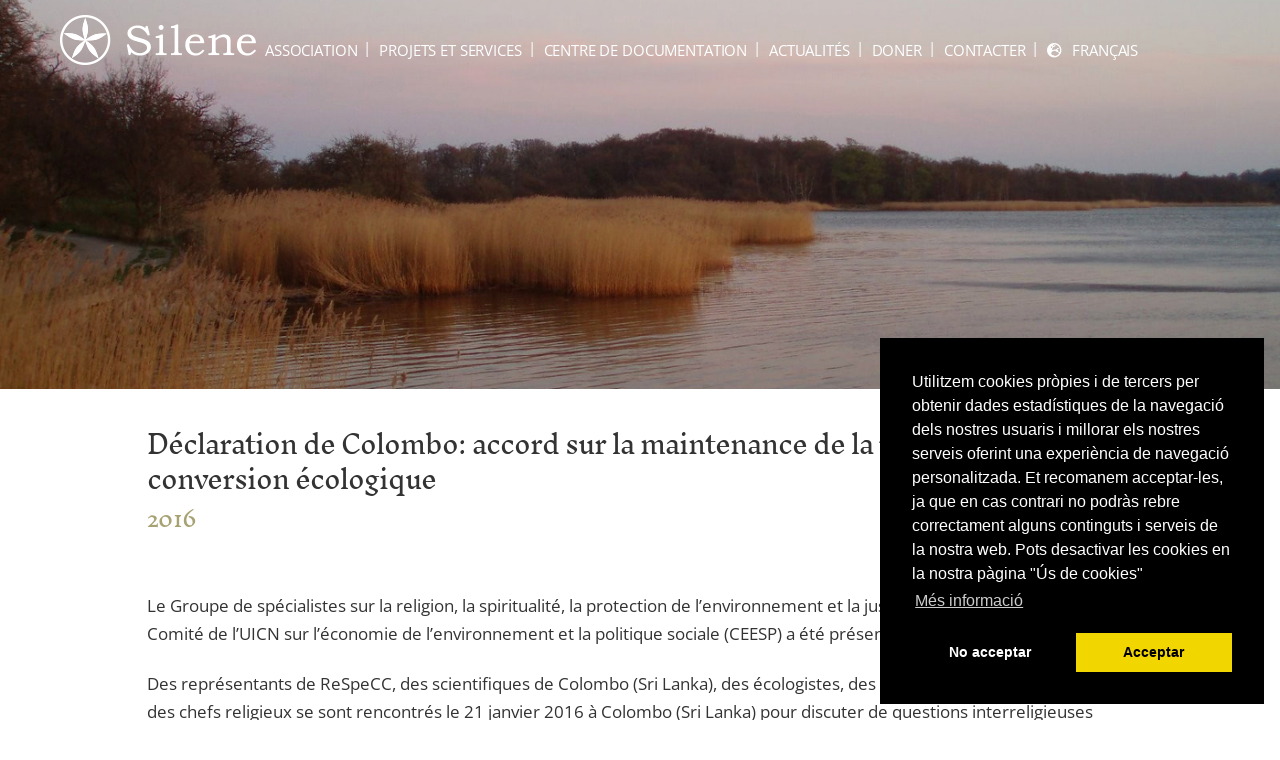

--- FILE ---
content_type: text/html; charset=UTF-8
request_url: https://www.silene.ong/fr/centre-de-documentation/declaration/statement-from-colombo-agreeing-to-sustain-life-our-ecological-conversion
body_size: 16729
content:
<!DOCTYPE html>
<html lang="fr-FR">
<head>
        <meta charset="UTF-8">
        <meta name="viewport" content="width=device-width, initial-scale=1, minimum-scale=1">
        <style id="tb_inline_styles" data-no-optimize="1">.tb_animation_on{overflow-x:hidden}.themify_builder .wow{visibility:hidden;animation-fill-mode:both}[data-tf-animation]{will-change:transform,opacity,visibility}.themify_builder .tf_lax_done{transition-duration:.8s;transition-timing-function:cubic-bezier(.165,.84,.44,1)}[data-sticky-active].tb_sticky_scroll_active{z-index:1}[data-sticky-active].tb_sticky_scroll_active .hide-on-stick{display:none}@media(min-width:1281px){.hide-desktop{width:0!important;height:0!important;padding:0!important;visibility:hidden!important;margin:0!important;display:table-column!important;background:0!important;content-visibility:hidden;overflow:hidden!important}}@media(min-width:769px) and (max-width:1280px){.hide-tablet_landscape{width:0!important;height:0!important;padding:0!important;visibility:hidden!important;margin:0!important;display:table-column!important;background:0!important;content-visibility:hidden;overflow:hidden!important}}@media(min-width:681px) and (max-width:768px){.hide-tablet{width:0!important;height:0!important;padding:0!important;visibility:hidden!important;margin:0!important;display:table-column!important;background:0!important;content-visibility:hidden;overflow:hidden!important}}@media(max-width:680px){.hide-mobile{width:0!important;height:0!important;padding:0!important;visibility:hidden!important;margin:0!important;display:table-column!important;background:0!important;content-visibility:hidden;overflow:hidden!important}}@media(max-width:768px){div.module-gallery-grid{--galn:var(--galt)}}@media(max-width:680px){
                .themify_map.tf_map_loaded{width:100%!important}
                .ui.builder_button,.ui.nav li a{padding:.525em 1.15em}
                .fullheight>.row_inner:not(.tb_col_count_1){min-height:0}
                div.module-gallery-grid{--galn:var(--galm);gap:8px}
            }</style><noscript><style>.themify_builder .wow,.wow .tf_lazy{visibility:visible!important}</style></noscript>            <style id="tf_lazy_style" data-no-optimize="1">
                .tf_svg_lazy{
                    content-visibility:auto;
                    background-size:100% 25%!important;
                    background-repeat:no-repeat!important;
                    background-position:0 0, 0 33.4%,0 66.6%,0 100%!important;
                    transition:filter .3s linear!important;
                    filter:blur(25px)!important;                    transform:translateZ(0)
                }
                .tf_svg_lazy_loaded{
                    filter:blur(0)!important
                }
                [data-lazy]:is(.module,.module_row:not(.tb_first)),.module[data-lazy] .ui,.module_row[data-lazy]:not(.tb_first):is(>.row_inner,.module_column[data-lazy],.module_subrow[data-lazy]){
                    background-image:none!important
                }
            </style>
            <noscript>
                <style>
                    .tf_svg_lazy{
                        display:none!important
                    }
                </style>
            </noscript>
                    <style id="tf_lazy_common" data-no-optimize="1">
                        img{
                max-width:100%;
                height:auto
            }
                                    :where(.tf_in_flx,.tf_flx){display:inline-flex;flex-wrap:wrap;place-items:center}
            .tf_fa,:is(em,i) tf-lottie{display:inline-block;vertical-align:middle}:is(em,i) tf-lottie{width:1.5em;height:1.5em}.tf_fa{width:1em;height:1em;stroke-width:0;stroke:currentColor;overflow:visible;fill:currentColor;pointer-events:none;text-rendering:optimizeSpeed;buffered-rendering:static}#tf_svg symbol{overflow:visible}:where(.tf_lazy){position:relative;visibility:visible;display:block;opacity:.3}.wow .tf_lazy:not(.tf_swiper-slide){visibility:hidden;opacity:1}div.tf_audio_lazy audio{visibility:hidden;height:0;display:inline}.mejs-container{visibility:visible}.tf_iframe_lazy{transition:opacity .3s ease-in-out;min-height:10px}:where(.tf_flx),.tf_swiper-wrapper{display:flex}.tf_swiper-slide{flex-shrink:0;opacity:0;width:100%;height:100%}.tf_swiper-wrapper>br,.tf_lazy.tf_swiper-wrapper .tf_lazy:after,.tf_lazy.tf_swiper-wrapper .tf_lazy:before{display:none}.tf_lazy:after,.tf_lazy:before{content:'';display:inline-block;position:absolute;width:10px!important;height:10px!important;margin:0 3px;top:50%!important;inset-inline:auto 50%!important;border-radius:100%;background-color:currentColor;visibility:visible;animation:tf-hrz-loader infinite .75s cubic-bezier(.2,.68,.18,1.08)}.tf_lazy:after{width:6px!important;height:6px!important;inset-inline:50% auto!important;margin-top:3px;animation-delay:-.4s}@keyframes tf-hrz-loader{0%,100%{transform:scale(1);opacity:1}50%{transform:scale(.1);opacity:.6}}.tf_lazy_lightbox{position:fixed;background:rgba(11,11,11,.8);color:#ccc;top:0;left:0;display:flex;align-items:center;justify-content:center;z-index:999}.tf_lazy_lightbox .tf_lazy:after,.tf_lazy_lightbox .tf_lazy:before{background:#fff}.tf_vd_lazy,tf-lottie{display:flex;flex-wrap:wrap}tf-lottie{aspect-ratio:1.777}.tf_w.tf_vd_lazy video{width:100%;height:auto;position:static;object-fit:cover}
        </style>
        <title>Déclaration de Colombo: accord sur la maintenance de la vie, notre conversion écologique &#8211; Silene</title>
<meta name='robots' content='max-image-preview:large' />
	<style>img:is([sizes="auto" i], [sizes^="auto," i]) { contain-intrinsic-size: 3000px 1500px }</style>
	<link rel="alternate" hreflang="ca" href="https://www.silene.ong/centre-de-documentacio/declaracions/statement-from-colombo-agreeing-to-sustain-life-our-ecological-conversion" />
<link rel="alternate" hreflang="es" href="https://www.silene.ong/es/centro-de-documentacion/declaraciones/statement-from-colombo-agreeing-to-sustain-life-our-ecological-conversion" />
<link rel="alternate" hreflang="en" href="https://www.silene.ong/en/documentation-centre/declarations/statement-from-colombo-agreeing-to-sustain-life-our-ecological-conversion" />
<link rel="alternate" hreflang="fr" href="https://www.silene.ong/fr/centre-de-documentation/declaration/statement-from-colombo-agreeing-to-sustain-life-our-ecological-conversion" />
<link rel="alternate" hreflang="x-default" href="https://www.silene.ong/centre-de-documentacio/declaracions/statement-from-colombo-agreeing-to-sustain-life-our-ecological-conversion" />
<link rel="alternate" type="application/rss+xml" title="Silene &raquo; Flux" href="https://www.silene.ong/fr/feed" />
<style id='global-styles-inline-css'>
:root{--wp--preset--aspect-ratio--square: 1;--wp--preset--aspect-ratio--4-3: 4/3;--wp--preset--aspect-ratio--3-4: 3/4;--wp--preset--aspect-ratio--3-2: 3/2;--wp--preset--aspect-ratio--2-3: 2/3;--wp--preset--aspect-ratio--16-9: 16/9;--wp--preset--aspect-ratio--9-16: 9/16;--wp--preset--color--black: #000000;--wp--preset--color--cyan-bluish-gray: #abb8c3;--wp--preset--color--white: #ffffff;--wp--preset--color--pale-pink: #f78da7;--wp--preset--color--vivid-red: #cf2e2e;--wp--preset--color--luminous-vivid-orange: #ff6900;--wp--preset--color--luminous-vivid-amber: #fcb900;--wp--preset--color--light-green-cyan: #7bdcb5;--wp--preset--color--vivid-green-cyan: #00d084;--wp--preset--color--pale-cyan-blue: #8ed1fc;--wp--preset--color--vivid-cyan-blue: #0693e3;--wp--preset--color--vivid-purple: #9b51e0;--wp--preset--gradient--vivid-cyan-blue-to-vivid-purple: linear-gradient(135deg,rgba(6,147,227,1) 0%,rgb(155,81,224) 100%);--wp--preset--gradient--light-green-cyan-to-vivid-green-cyan: linear-gradient(135deg,rgb(122,220,180) 0%,rgb(0,208,130) 100%);--wp--preset--gradient--luminous-vivid-amber-to-luminous-vivid-orange: linear-gradient(135deg,rgba(252,185,0,1) 0%,rgba(255,105,0,1) 100%);--wp--preset--gradient--luminous-vivid-orange-to-vivid-red: linear-gradient(135deg,rgba(255,105,0,1) 0%,rgb(207,46,46) 100%);--wp--preset--gradient--very-light-gray-to-cyan-bluish-gray: linear-gradient(135deg,rgb(238,238,238) 0%,rgb(169,184,195) 100%);--wp--preset--gradient--cool-to-warm-spectrum: linear-gradient(135deg,rgb(74,234,220) 0%,rgb(151,120,209) 20%,rgb(207,42,186) 40%,rgb(238,44,130) 60%,rgb(251,105,98) 80%,rgb(254,248,76) 100%);--wp--preset--gradient--blush-light-purple: linear-gradient(135deg,rgb(255,206,236) 0%,rgb(152,150,240) 100%);--wp--preset--gradient--blush-bordeaux: linear-gradient(135deg,rgb(254,205,165) 0%,rgb(254,45,45) 50%,rgb(107,0,62) 100%);--wp--preset--gradient--luminous-dusk: linear-gradient(135deg,rgb(255,203,112) 0%,rgb(199,81,192) 50%,rgb(65,88,208) 100%);--wp--preset--gradient--pale-ocean: linear-gradient(135deg,rgb(255,245,203) 0%,rgb(182,227,212) 50%,rgb(51,167,181) 100%);--wp--preset--gradient--electric-grass: linear-gradient(135deg,rgb(202,248,128) 0%,rgb(113,206,126) 100%);--wp--preset--gradient--midnight: linear-gradient(135deg,rgb(2,3,129) 0%,rgb(40,116,252) 100%);--wp--preset--font-size--small: 13px;--wp--preset--font-size--medium: clamp(14px, 0.875rem + ((1vw - 3.2px) * 0.469), 20px);--wp--preset--font-size--large: clamp(22.041px, 1.378rem + ((1vw - 3.2px) * 1.091), 36px);--wp--preset--font-size--x-large: clamp(25.014px, 1.563rem + ((1vw - 3.2px) * 1.327), 42px);--wp--preset--font-family--system-font: -apple-system,BlinkMacSystemFont,"Segoe UI",Roboto,Oxygen-Sans,Ubuntu,Cantarell,"Helvetica Neue",sans-serif;--wp--preset--spacing--20: 0.44rem;--wp--preset--spacing--30: 0.67rem;--wp--preset--spacing--40: 1rem;--wp--preset--spacing--50: 1.5rem;--wp--preset--spacing--60: 2.25rem;--wp--preset--spacing--70: 3.38rem;--wp--preset--spacing--80: 5.06rem;--wp--preset--shadow--natural: 6px 6px 9px rgba(0, 0, 0, 0.2);--wp--preset--shadow--deep: 12px 12px 50px rgba(0, 0, 0, 0.4);--wp--preset--shadow--sharp: 6px 6px 0px rgba(0, 0, 0, 0.2);--wp--preset--shadow--outlined: 6px 6px 0px -3px rgba(255, 255, 255, 1), 6px 6px rgba(0, 0, 0, 1);--wp--preset--shadow--crisp: 6px 6px 0px rgba(0, 0, 0, 1);}:where(body) { margin: 0; }.wp-site-blocks > .alignleft { float: left; margin-right: 2em; }.wp-site-blocks > .alignright { float: right; margin-left: 2em; }.wp-site-blocks > .aligncenter { justify-content: center; margin-left: auto; margin-right: auto; }:where(.wp-site-blocks) > * { margin-block-start: 24px; margin-block-end: 0; }:where(.wp-site-blocks) > :first-child { margin-block-start: 0; }:where(.wp-site-blocks) > :last-child { margin-block-end: 0; }:root { --wp--style--block-gap: 24px; }:root :where(.is-layout-flow) > :first-child{margin-block-start: 0;}:root :where(.is-layout-flow) > :last-child{margin-block-end: 0;}:root :where(.is-layout-flow) > *{margin-block-start: 24px;margin-block-end: 0;}:root :where(.is-layout-constrained) > :first-child{margin-block-start: 0;}:root :where(.is-layout-constrained) > :last-child{margin-block-end: 0;}:root :where(.is-layout-constrained) > *{margin-block-start: 24px;margin-block-end: 0;}:root :where(.is-layout-flex){gap: 24px;}:root :where(.is-layout-grid){gap: 24px;}.is-layout-flow > .alignleft{float: left;margin-inline-start: 0;margin-inline-end: 2em;}.is-layout-flow > .alignright{float: right;margin-inline-start: 2em;margin-inline-end: 0;}.is-layout-flow > .aligncenter{margin-left: auto !important;margin-right: auto !important;}.is-layout-constrained > .alignleft{float: left;margin-inline-start: 0;margin-inline-end: 2em;}.is-layout-constrained > .alignright{float: right;margin-inline-start: 2em;margin-inline-end: 0;}.is-layout-constrained > .aligncenter{margin-left: auto !important;margin-right: auto !important;}.is-layout-constrained > :where(:not(.alignleft):not(.alignright):not(.alignfull)){margin-left: auto !important;margin-right: auto !important;}body .is-layout-flex{display: flex;}.is-layout-flex{flex-wrap: wrap;align-items: center;}.is-layout-flex > :is(*, div){margin: 0;}body .is-layout-grid{display: grid;}.is-layout-grid > :is(*, div){margin: 0;}body{font-family: var(--wp--preset--font-family--system-font);font-size: var(--wp--preset--font-size--medium);line-height: 1.6;padding-top: 0px;padding-right: 0px;padding-bottom: 0px;padding-left: 0px;}a:where(:not(.wp-element-button)){text-decoration: underline;}:root :where(.wp-element-button, .wp-block-button__link){background-color: #32373c;border-width: 0;color: #fff;font-family: inherit;font-size: inherit;line-height: inherit;padding: calc(0.667em + 2px) calc(1.333em + 2px);text-decoration: none;}.has-black-color{color: var(--wp--preset--color--black) !important;}.has-cyan-bluish-gray-color{color: var(--wp--preset--color--cyan-bluish-gray) !important;}.has-white-color{color: var(--wp--preset--color--white) !important;}.has-pale-pink-color{color: var(--wp--preset--color--pale-pink) !important;}.has-vivid-red-color{color: var(--wp--preset--color--vivid-red) !important;}.has-luminous-vivid-orange-color{color: var(--wp--preset--color--luminous-vivid-orange) !important;}.has-luminous-vivid-amber-color{color: var(--wp--preset--color--luminous-vivid-amber) !important;}.has-light-green-cyan-color{color: var(--wp--preset--color--light-green-cyan) !important;}.has-vivid-green-cyan-color{color: var(--wp--preset--color--vivid-green-cyan) !important;}.has-pale-cyan-blue-color{color: var(--wp--preset--color--pale-cyan-blue) !important;}.has-vivid-cyan-blue-color{color: var(--wp--preset--color--vivid-cyan-blue) !important;}.has-vivid-purple-color{color: var(--wp--preset--color--vivid-purple) !important;}.has-black-background-color{background-color: var(--wp--preset--color--black) !important;}.has-cyan-bluish-gray-background-color{background-color: var(--wp--preset--color--cyan-bluish-gray) !important;}.has-white-background-color{background-color: var(--wp--preset--color--white) !important;}.has-pale-pink-background-color{background-color: var(--wp--preset--color--pale-pink) !important;}.has-vivid-red-background-color{background-color: var(--wp--preset--color--vivid-red) !important;}.has-luminous-vivid-orange-background-color{background-color: var(--wp--preset--color--luminous-vivid-orange) !important;}.has-luminous-vivid-amber-background-color{background-color: var(--wp--preset--color--luminous-vivid-amber) !important;}.has-light-green-cyan-background-color{background-color: var(--wp--preset--color--light-green-cyan) !important;}.has-vivid-green-cyan-background-color{background-color: var(--wp--preset--color--vivid-green-cyan) !important;}.has-pale-cyan-blue-background-color{background-color: var(--wp--preset--color--pale-cyan-blue) !important;}.has-vivid-cyan-blue-background-color{background-color: var(--wp--preset--color--vivid-cyan-blue) !important;}.has-vivid-purple-background-color{background-color: var(--wp--preset--color--vivid-purple) !important;}.has-black-border-color{border-color: var(--wp--preset--color--black) !important;}.has-cyan-bluish-gray-border-color{border-color: var(--wp--preset--color--cyan-bluish-gray) !important;}.has-white-border-color{border-color: var(--wp--preset--color--white) !important;}.has-pale-pink-border-color{border-color: var(--wp--preset--color--pale-pink) !important;}.has-vivid-red-border-color{border-color: var(--wp--preset--color--vivid-red) !important;}.has-luminous-vivid-orange-border-color{border-color: var(--wp--preset--color--luminous-vivid-orange) !important;}.has-luminous-vivid-amber-border-color{border-color: var(--wp--preset--color--luminous-vivid-amber) !important;}.has-light-green-cyan-border-color{border-color: var(--wp--preset--color--light-green-cyan) !important;}.has-vivid-green-cyan-border-color{border-color: var(--wp--preset--color--vivid-green-cyan) !important;}.has-pale-cyan-blue-border-color{border-color: var(--wp--preset--color--pale-cyan-blue) !important;}.has-vivid-cyan-blue-border-color{border-color: var(--wp--preset--color--vivid-cyan-blue) !important;}.has-vivid-purple-border-color{border-color: var(--wp--preset--color--vivid-purple) !important;}.has-vivid-cyan-blue-to-vivid-purple-gradient-background{background: var(--wp--preset--gradient--vivid-cyan-blue-to-vivid-purple) !important;}.has-light-green-cyan-to-vivid-green-cyan-gradient-background{background: var(--wp--preset--gradient--light-green-cyan-to-vivid-green-cyan) !important;}.has-luminous-vivid-amber-to-luminous-vivid-orange-gradient-background{background: var(--wp--preset--gradient--luminous-vivid-amber-to-luminous-vivid-orange) !important;}.has-luminous-vivid-orange-to-vivid-red-gradient-background{background: var(--wp--preset--gradient--luminous-vivid-orange-to-vivid-red) !important;}.has-very-light-gray-to-cyan-bluish-gray-gradient-background{background: var(--wp--preset--gradient--very-light-gray-to-cyan-bluish-gray) !important;}.has-cool-to-warm-spectrum-gradient-background{background: var(--wp--preset--gradient--cool-to-warm-spectrum) !important;}.has-blush-light-purple-gradient-background{background: var(--wp--preset--gradient--blush-light-purple) !important;}.has-blush-bordeaux-gradient-background{background: var(--wp--preset--gradient--blush-bordeaux) !important;}.has-luminous-dusk-gradient-background{background: var(--wp--preset--gradient--luminous-dusk) !important;}.has-pale-ocean-gradient-background{background: var(--wp--preset--gradient--pale-ocean) !important;}.has-electric-grass-gradient-background{background: var(--wp--preset--gradient--electric-grass) !important;}.has-midnight-gradient-background{background: var(--wp--preset--gradient--midnight) !important;}.has-small-font-size{font-size: var(--wp--preset--font-size--small) !important;}.has-medium-font-size{font-size: var(--wp--preset--font-size--medium) !important;}.has-large-font-size{font-size: var(--wp--preset--font-size--large) !important;}.has-x-large-font-size{font-size: var(--wp--preset--font-size--x-large) !important;}.has-system-font-font-family{font-family: var(--wp--preset--font-family--system-font) !important;}
:root :where(.wp-block-pullquote){font-size: clamp(0.984em, 0.984rem + ((1vw - 0.2em) * 0.645), 1.5em);line-height: 1.6;}
</style>
<link rel="preload" href="https://www.silene.ong/wp-content/plugins/contact-form-7/includes/css/styles.css?ver=6.1.2" as="style"><link rel='stylesheet' id='contact-form-7-css' href='https://www.silene.ong/wp-content/plugins/contact-form-7/includes/css/styles.css?ver=6.1.2' media='all' />
<link rel="preload" href="https://www.silene.ong/wp-content/plugins/document-gallery/assets/css/style.min.css?ver=4.4.4" as="style"><link rel='stylesheet' id='document-gallery-css' href='https://www.silene.ong/wp-content/plugins/document-gallery/assets/css/style.min.css?ver=4.4.4' media='all' />
<link rel="preload" href="https://www.silene.ong/wp-content/plugins/sitepress-multilingual-cms/templates/language-switchers/menu-item/style.min.css?ver=1" as="style"><link rel='stylesheet' id='wpml-menu-item-0-css' href='https://www.silene.ong/wp-content/plugins/sitepress-multilingual-cms/templates/language-switchers/menu-item/style.min.css?ver=1' media='all' />
<link rel="preload" href="https://www.silene.ong/wp-content/plugins/tag-groups-premium/assets/css/jquery-ui.structure.min.css?ver=1.21.4" as="style"><link rel='stylesheet' id='tag-groups-css-frontend-structure-css' href='https://www.silene.ong/wp-content/plugins/tag-groups-premium/assets/css/jquery-ui.structure.min.css?ver=1.21.4' media='all' />
<link rel="preload" href="https://www.silene.ong/wp-content/plugins/tag-groups-premium/assets/css/ui-gray/jquery-ui.theme.min.css?ver=1.21.4" as="style"><link rel='stylesheet' id='tag-groups-css-frontend-theme-css' href='https://www.silene.ong/wp-content/plugins/tag-groups-premium/assets/css/ui-gray/jquery-ui.theme.min.css?ver=1.21.4' media='all' />
<link rel="preload" href="https://www.silene.ong/wp-content/plugins/tag-groups-premium/vendor/tag-groups-premium/assets/css/frontend.css?ver=1.21.4" as="style"><link rel='stylesheet' id='tag-groups-premium-css-frontend-css' href='https://www.silene.ong/wp-content/plugins/tag-groups-premium/vendor/tag-groups-premium/assets/css/frontend.css?ver=1.21.4' media='all' />
<link rel="preload" href="https://www.silene.ong/wp-content/plugins/tag-groups-premium/vendor/tag-groups-premium/assets/css/jquery.tag-editor.css?ver=1.21.4" as="style"><link rel='stylesheet' id='tag-groups-tag-editor-css-css' href='https://www.silene.ong/wp-content/plugins/tag-groups-premium/vendor/tag-groups-premium/assets/css/jquery.tag-editor.css?ver=1.21.4' media='all' />
<link rel="preload" href="https://www.silene.ong/wp-includes/css/dashicons.min.css?ver=6.8.3" as="style"><link rel='stylesheet' id='dashicons-css' href='https://www.silene.ong/wp-includes/css/dashicons.min.css?ver=6.8.3' media='all' />
<link rel="preload" href="https://www.silene.ong/wp-content/plugins/tag-groups-premium/assets/css/sumoselect.css?ver=1.21.4" as="style"><link rel='stylesheet' id='sumoselect-css-css' href='https://www.silene.ong/wp-content/plugins/tag-groups-premium/assets/css/sumoselect.css?ver=1.21.4' media='all' />
<link rel="preload" href="https://www.silene.ong/wp-content/plugins/tag-groups-premium/vendor/tag-groups-premium/assets/css/basictable.css?ver=1.21.4" as="style"><link rel='stylesheet' id='basictable-css-css' href='https://www.silene.ong/wp-content/plugins/tag-groups-premium/vendor/tag-groups-premium/assets/css/basictable.css?ver=1.21.4' media='all' />
<link rel="preload" href="https://www.silene.ong/wp-content/plugins/team-members/inc/css/tmm_style.css?ver=6.8.3" as="style"><link rel='stylesheet' id='tmm-css' href='https://www.silene.ong/wp-content/plugins/team-members/inc/css/tmm_style.css?ver=6.8.3' media='all' />
		<script type="text/javascript">
			ajaxurl = typeof(ajaxurl) !== 'string' ? 'https://www.silene.ong/wp-admin/admin-ajax.php' : ajaxurl;
		</script>
		<script src="https://www.silene.ong/wp-includes/js/jquery/jquery.min.js?ver=3.7.1" id="jquery-core-js"></script>
<script src="https://www.silene.ong/wp-includes/js/jquery/jquery-migrate.min.js?ver=3.4.1" id="jquery-migrate-js"></script>
<script src="https://www.silene.ong/wp-includes/js/jquery/ui/core.min.js?ver=1.13.3" id="jquery-ui-core-js"></script>
<script src="https://www.silene.ong/wp-content/plugins/tag-groups-premium/vendor/tag-groups-premium/assets/js/jquery.tag-editor.min.js?ver=1.21.4" id="tag-groups-tag-editor-js-js"></script>
<script src="https://www.silene.ong/wp-content/plugins/tag-groups-premium/vendor/tag-groups-premium/assets/js/jquery.caret.min.js?ver=1.21.4" id="tag-groups-caret-js-js"></script>
<script src="https://www.silene.ong/wp-content/plugins/tag-groups-premium/assets/js/jquery.sumoselect.min.js?ver=1.21.4" id="sumoselect-js-js"></script>
<script src="https://www.silene.ong/wp-content/plugins/tag-groups-premium/vendor/tag-groups-premium/assets/js/isotope.pkgd.min.js?ver=1.21.4" id="isotope-js-js"></script>
<script src="https://www.silene.ong/wp-content/plugins/tag-groups-premium/vendor/tag-groups-premium/assets/js/jquery.basictable.min.js?ver=1.21.4" id="basictable-js-js"></script>
<script defer="defer" src="https://www.silene.ong/wp-content/themes/themify-ultra-child/js/bootstrap.min.js?ver=6.8.3" id="bootstrap_js-js"></script>
<script defer="defer" src="https://www.silene.ong/wp-content/themes/themify-ultra-child/js/custom.js?ver=6.8.3" id="jquery_custom-js"></script>
<link rel="https://api.w.org/" href="https://www.silene.ong/fr/wp-json/" /><link rel="alternate" title="JSON" type="application/json" href="https://www.silene.ong/fr/wp-json/wp/v2/posts/67706" /><link rel="EditURI" type="application/rsd+xml" title="RSD" href="https://www.silene.ong/xmlrpc.php?rsd" />
<meta name="generator" content="WordPress 6.8.3" />
<link rel="canonical" href="https://www.silene.ong/fr/centre-de-documentation/declaration/statement-from-colombo-agreeing-to-sustain-life-our-ecological-conversion" />
<link rel='shortlink' href='https://www.silene.ong/fr?p=67706' />
<link rel="alternate" title="oEmbed (JSON)" type="application/json+oembed" href="https://www.silene.ong/fr/wp-json/oembed/1.0/embed?url=https%3A%2F%2Fwww.silene.ong%2Ffr%2Fcentre-de-documentation%2Fdeclaration%2Fstatement-from-colombo-agreeing-to-sustain-life-our-ecological-conversion" />
<link rel="alternate" title="oEmbed (XML)" type="text/xml+oembed" href="https://www.silene.ong/fr/wp-json/oembed/1.0/embed?url=https%3A%2F%2Fwww.silene.ong%2Ffr%2Fcentre-de-documentation%2Fdeclaration%2Fstatement-from-colombo-agreeing-to-sustain-life-our-ecological-conversion&#038;format=xml" />
<meta name="generator" content="WPML ver:4.8.3 stt:8,1,4,2;" />

    <link rel="stylesheet" type="text/css" href="//cdnjs.cloudflare.com/ajax/libs/cookieconsent2/3.0.3/cookieconsent.min.css" />
    <script src="//cdnjs.cloudflare.com/ajax/libs/cookieconsent2/3.0.3/cookieconsent.min.js"></script>
    <script>
      window.addEventListener("load", function(){
          window.cookieconsent.initialise({
              "palette": {
                  "popup": {
                    "background": "#000"
                  },
                  "button": {
                    "background": "#f1d600"
                  }
              },
              "position": "bottom-right",
              "type": "opt-in",
              "content": {
              "message":  'Utilitzem cookies pròpies i de tercers per obtenir dades estadístiques de la navegació dels nostres usuaris i millorar els nostres serveis oferint una experiència de navegació personalitzada. Et recomanem acceptar-les, ja que en cas contrari no podràs rebre correctament alguns continguts i serveis de la nostra web. Pots desactivar les cookies en la nostra pàgina "Ús de cookies"',
              "dismiss":  "No acceptar",
              "allow":    "Acceptar",
              "link":     "Més informació",
              "href":     "https://www.silene.ong/fr/utilisation-de-cookies"
              },
              onStatusChange: function(status, chosenBefore) {
                var type = this.options.type;
                var didConsent = this.hasConsented();
                if (type == "opt-in" && didConsent) {
                  //ENABLE
                  location.reload();
                }
                if (type == "opt-out"  && !didConsent) {
                  //DISABLE
                }
              },
              onRevokeChoice: function() {
                var type = this.options.type;
                if (type == "opt-in") {
                  //DISABLE
                }
                if (type == "opt-out") {
                  //ENABLE
                  location.reload();
                }
              }
          })
      });
      </script>
	<style>
	@keyframes themifyAnimatedBG{
		0%{background-color:#33baab}100%{background-color:#e33b9e}50%{background-color:#4961d7}33.3%{background-color:#2ea85c}25%{background-color:#2bb8ed}20%{background-color:#dd5135}
	}
	.module_row.animated-bg{
		animation:themifyAnimatedBG 30000ms infinite alternate
	}
	</style>
	<!-- Google tag (gtag.js) -->
<script async src="https://www.googletagmanager.com/gtag/js?id=G-LH9TMXZCRM"></script>
<script>
  window.dataLayer = window.dataLayer || [];
  function gtag(){dataLayer.push(arguments);}
  gtag('js', new Date());

  gtag('config', 'G-LH9TMXZCRM');
</script><link rel="icon" href="https://www.silene.ong/wp-content/uploads/2021/03/cropped-favicon-silene-1-32x32.png" sizes="32x32" />
<link rel="icon" href="https://www.silene.ong/wp-content/uploads/2021/03/cropped-favicon-silene-1-192x192.png" sizes="192x192" />
<link rel="apple-touch-icon" href="https://www.silene.ong/wp-content/uploads/2021/03/cropped-favicon-silene-1-180x180.png" />
<meta name="msapplication-TileImage" content="https://www.silene.ong/wp-content/uploads/2021/03/cropped-favicon-silene-1-270x270.png" />
<link rel="prefetch" href="https://www.silene.ong/wp-content/themes/themify-ultra/js/themify-script.js?ver=8.0.5" as="script" fetchpriority="low"><link rel="prefetch" href="https://www.silene.ong/wp-content/themes/themify-ultra/themify/js/modules/themify-sidemenu.js?ver=8.1.7" as="script" fetchpriority="low"><link rel="preload" href="https://www.silene.ong/wp-content/uploads/2018/11/logo-silene.png" as="image"><style id="tf_gf_fonts_style">@font-face{font-family:'Alegreya';font-style:italic;font-display:swap;src:url(https://fonts.gstatic.com/s/alegreya/v38/4UaSrEBBsBhlBjvfkSLk3abBFkvpkARTPlbgv5qsmSW1rw.woff2) format('woff2');unicode-range:U+0460-052F,U+1C80-1C8A,U+20B4,U+2DE0-2DFF,U+A640-A69F,U+FE2E-FE2F;}@font-face{font-family:'Alegreya';font-style:italic;font-display:swap;src:url(https://fonts.gstatic.com/s/alegreya/v38/4UaSrEBBsBhlBjvfkSLk3abBFkvpkARTPlbgv5qlmSW1rw.woff2) format('woff2');unicode-range:U+0301,U+0400-045F,U+0490-0491,U+04B0-04B1,U+2116;}@font-face{font-family:'Alegreya';font-style:italic;font-display:swap;src:url(https://fonts.gstatic.com/s/alegreya/v38/4UaSrEBBsBhlBjvfkSLk3abBFkvpkARTPlbgv5qtmSW1rw.woff2) format('woff2');unicode-range:U+1F00-1FFF;}@font-face{font-family:'Alegreya';font-style:italic;font-display:swap;src:url(https://fonts.gstatic.com/s/alegreya/v38/4UaSrEBBsBhlBjvfkSLk3abBFkvpkARTPlbgv5qimSW1rw.woff2) format('woff2');unicode-range:U+0370-0377,U+037A-037F,U+0384-038A,U+038C,U+038E-03A1,U+03A3-03FF;}@font-face{font-family:'Alegreya';font-style:italic;font-display:swap;src:url(https://fonts.gstatic.com/s/alegreya/v38/4UaSrEBBsBhlBjvfkSLk3abBFkvpkARTPlbgv5qumSW1rw.woff2) format('woff2');unicode-range:U+0102-0103,U+0110-0111,U+0128-0129,U+0168-0169,U+01A0-01A1,U+01AF-01B0,U+0300-0301,U+0303-0304,U+0308-0309,U+0323,U+0329,U+1EA0-1EF9,U+20AB;}@font-face{font-family:'Alegreya';font-style:italic;font-display:swap;src:url(https://fonts.gstatic.com/s/alegreya/v38/4UaSrEBBsBhlBjvfkSLk3abBFkvpkARTPlbgv5qvmSW1rw.woff2) format('woff2');unicode-range:U+0100-02BA,U+02BD-02C5,U+02C7-02CC,U+02CE-02D7,U+02DD-02FF,U+0304,U+0308,U+0329,U+1D00-1DBF,U+1E00-1E9F,U+1EF2-1EFF,U+2020,U+20A0-20AB,U+20AD-20C0,U+2113,U+2C60-2C7F,U+A720-A7FF;}@font-face{font-family:'Alegreya';font-style:italic;font-display:swap;src:url(https://fonts.gstatic.com/s/alegreya/v38/4UaSrEBBsBhlBjvfkSLk3abBFkvpkARTPlbgv5qhmSU.woff2) format('woff2');unicode-range:U+0000-00FF,U+0131,U+0152-0153,U+02BB-02BC,U+02C6,U+02DA,U+02DC,U+0304,U+0308,U+0329,U+2000-206F,U+20AC,U+2122,U+2191,U+2193,U+2212,U+2215,U+FEFF,U+FFFD;}@font-face{font-family:'Alegreya';font-display:swap;src:url(https://fonts.gstatic.com/s/alegreya/v38/4UacrEBBsBhlBjvfkQjt71kZfyBzPgNG9hU49qqjgSE.woff2) format('woff2');unicode-range:U+0460-052F,U+1C80-1C8A,U+20B4,U+2DE0-2DFF,U+A640-A69F,U+FE2E-FE2F;}@font-face{font-family:'Alegreya';font-display:swap;src:url(https://fonts.gstatic.com/s/alegreya/v38/4UacrEBBsBhlBjvfkQjt71kZfyBzPgNG9hU4_6qjgSE.woff2) format('woff2');unicode-range:U+0301,U+0400-045F,U+0490-0491,U+04B0-04B1,U+2116;}@font-face{font-family:'Alegreya';font-display:swap;src:url(https://fonts.gstatic.com/s/alegreya/v38/4UacrEBBsBhlBjvfkQjt71kZfyBzPgNG9hU496qjgSE.woff2) format('woff2');unicode-range:U+1F00-1FFF;}@font-face{font-family:'Alegreya';font-display:swap;src:url(https://fonts.gstatic.com/s/alegreya/v38/4UacrEBBsBhlBjvfkQjt71kZfyBzPgNG9hU4-KqjgSE.woff2) format('woff2');unicode-range:U+0370-0377,U+037A-037F,U+0384-038A,U+038C,U+038E-03A1,U+03A3-03FF;}@font-face{font-family:'Alegreya';font-display:swap;src:url(https://fonts.gstatic.com/s/alegreya/v38/4UacrEBBsBhlBjvfkQjt71kZfyBzPgNG9hU49KqjgSE.woff2) format('woff2');unicode-range:U+0102-0103,U+0110-0111,U+0128-0129,U+0168-0169,U+01A0-01A1,U+01AF-01B0,U+0300-0301,U+0303-0304,U+0308-0309,U+0323,U+0329,U+1EA0-1EF9,U+20AB;}@font-face{font-family:'Alegreya';font-display:swap;src:url(https://fonts.gstatic.com/s/alegreya/v38/4UacrEBBsBhlBjvfkQjt71kZfyBzPgNG9hU49aqjgSE.woff2) format('woff2');unicode-range:U+0100-02BA,U+02BD-02C5,U+02C7-02CC,U+02CE-02D7,U+02DD-02FF,U+0304,U+0308,U+0329,U+1D00-1DBF,U+1E00-1E9F,U+1EF2-1EFF,U+2020,U+20A0-20AB,U+20AD-20C0,U+2113,U+2C60-2C7F,U+A720-A7FF;}@font-face{font-family:'Alegreya';font-display:swap;src:url(https://fonts.gstatic.com/s/alegreya/v38/4UacrEBBsBhlBjvfkQjt71kZfyBzPgNG9hU4-6qj.woff2) format('woff2');unicode-range:U+0000-00FF,U+0131,U+0152-0153,U+02BB-02BC,U+02C6,U+02DA,U+02DC,U+0304,U+0308,U+0329,U+2000-206F,U+20AC,U+2122,U+2191,U+2193,U+2212,U+2215,U+FEFF,U+FFFD;}@font-face{font-family:'Inknut Antiqua';font-weight:300;font-display:swap;src:url(https://fonts.gstatic.com/s/inknutantiqua/v15/Y4GRYax7VC4ot_qNB4nYpBdaKU2vwoj_Zhs4YA.woff2) format('woff2');unicode-range:U+0900-097F,U+1CD0-1CF9,U+200C-200D,U+20A8,U+20B9,U+20F0,U+25CC,U+A830-A839,U+A8E0-A8FF,U+11B00-11B09;}@font-face{font-family:'Inknut Antiqua';font-weight:300;font-display:swap;src:url(https://fonts.gstatic.com/s/inknutantiqua/v15/Y4GRYax7VC4ot_qNB4nYpBdaKU2vwojwZhs4YA.woff2) format('woff2');unicode-range:U+0100-02BA,U+02BD-02C5,U+02C7-02CC,U+02CE-02D7,U+02DD-02FF,U+0304,U+0308,U+0329,U+1D00-1DBF,U+1E00-1E9F,U+1EF2-1EFF,U+2020,U+20A0-20AB,U+20AD-20C0,U+2113,U+2C60-2C7F,U+A720-A7FF;}@font-face{font-family:'Inknut Antiqua';font-weight:300;font-display:swap;src:url(https://fonts.gstatic.com/s/inknutantiqua/v15/Y4GRYax7VC4ot_qNB4nYpBdaKU2vwoj-Zhs.woff2) format('woff2');unicode-range:U+0000-00FF,U+0131,U+0152-0153,U+02BB-02BC,U+02C6,U+02DA,U+02DC,U+0304,U+0308,U+0329,U+2000-206F,U+20AC,U+2122,U+2191,U+2193,U+2212,U+2215,U+FEFF,U+FFFD;}@font-face{font-family:'Inknut Antiqua';font-display:swap;src:url(https://fonts.gstatic.com/s/inknutantiqua/v15/Y4GSYax7VC4ot_qNB4nYpBdaKUUF4J3BRw.woff2) format('woff2');unicode-range:U+0900-097F,U+1CD0-1CF9,U+200C-200D,U+20A8,U+20B9,U+20F0,U+25CC,U+A830-A839,U+A8E0-A8FF,U+11B00-11B09;}@font-face{font-family:'Inknut Antiqua';font-display:swap;src:url(https://fonts.gstatic.com/s/inknutantiqua/v15/Y4GSYax7VC4ot_qNB4nYpBdaKUUK4J3BRw.woff2) format('woff2');unicode-range:U+0100-02BA,U+02BD-02C5,U+02C7-02CC,U+02CE-02D7,U+02DD-02FF,U+0304,U+0308,U+0329,U+1D00-1DBF,U+1E00-1E9F,U+1EF2-1EFF,U+2020,U+20A0-20AB,U+20AD-20C0,U+2113,U+2C60-2C7F,U+A720-A7FF;}@font-face{font-family:'Inknut Antiqua';font-display:swap;src:url(https://fonts.gstatic.com/s/inknutantiqua/v15/Y4GSYax7VC4ot_qNB4nYpBdaKUUE4J0.woff2) format('woff2');unicode-range:U+0000-00FF,U+0131,U+0152-0153,U+02BB-02BC,U+02C6,U+02DA,U+02DC,U+0304,U+0308,U+0329,U+2000-206F,U+20AC,U+2122,U+2191,U+2193,U+2212,U+2215,U+FEFF,U+FFFD;}@font-face{font-family:'Open Sans';font-style:italic;font-stretch:100%;font-display:swap;src:url(https://fonts.gstatic.com/s/opensans/v43/memQYaGs126MiZpBA-UFUIcVXSCEkx2cmqvXlWq8tWZ0Pw86hd0Rk8ZkWV0ewJER.woff2) format('woff2');unicode-range:U+0460-052F,U+1C80-1C8A,U+20B4,U+2DE0-2DFF,U+A640-A69F,U+FE2E-FE2F;}@font-face{font-family:'Open Sans';font-style:italic;font-stretch:100%;font-display:swap;src:url(https://fonts.gstatic.com/s/opensans/v43/memQYaGs126MiZpBA-UFUIcVXSCEkx2cmqvXlWq8tWZ0Pw86hd0Rk8ZkWVQewJER.woff2) format('woff2');unicode-range:U+0301,U+0400-045F,U+0490-0491,U+04B0-04B1,U+2116;}@font-face{font-family:'Open Sans';font-style:italic;font-stretch:100%;font-display:swap;src:url(https://fonts.gstatic.com/s/opensans/v43/memQYaGs126MiZpBA-UFUIcVXSCEkx2cmqvXlWq8tWZ0Pw86hd0Rk8ZkWVwewJER.woff2) format('woff2');unicode-range:U+1F00-1FFF;}@font-face{font-family:'Open Sans';font-style:italic;font-stretch:100%;font-display:swap;src:url(https://fonts.gstatic.com/s/opensans/v43/memQYaGs126MiZpBA-UFUIcVXSCEkx2cmqvXlWq8tWZ0Pw86hd0Rk8ZkWVMewJER.woff2) format('woff2');unicode-range:U+0370-0377,U+037A-037F,U+0384-038A,U+038C,U+038E-03A1,U+03A3-03FF;}@font-face{font-family:'Open Sans';font-style:italic;font-stretch:100%;font-display:swap;src:url(https://fonts.gstatic.com/s/opensans/v43/memQYaGs126MiZpBA-UFUIcVXSCEkx2cmqvXlWq8tWZ0Pw86hd0Rk8ZkWVIewJER.woff2) format('woff2');unicode-range:U+0307-0308,U+0590-05FF,U+200C-2010,U+20AA,U+25CC,U+FB1D-FB4F;}@font-face{font-family:'Open Sans';font-style:italic;font-stretch:100%;font-display:swap;src:url(https://fonts.gstatic.com/s/opensans/v43/memQYaGs126MiZpBA-UFUIcVXSCEkx2cmqvXlWq8tWZ0Pw86hd0Rk8ZkWSwewJER.woff2) format('woff2');unicode-range:U+0302-0303,U+0305,U+0307-0308,U+0310,U+0312,U+0315,U+031A,U+0326-0327,U+032C,U+032F-0330,U+0332-0333,U+0338,U+033A,U+0346,U+034D,U+0391-03A1,U+03A3-03A9,U+03B1-03C9,U+03D1,U+03D5-03D6,U+03F0-03F1,U+03F4-03F5,U+2016-2017,U+2034-2038,U+203C,U+2040,U+2043,U+2047,U+2050,U+2057,U+205F,U+2070-2071,U+2074-208E,U+2090-209C,U+20D0-20DC,U+20E1,U+20E5-20EF,U+2100-2112,U+2114-2115,U+2117-2121,U+2123-214F,U+2190,U+2192,U+2194-21AE,U+21B0-21E5,U+21F1-21F2,U+21F4-2211,U+2213-2214,U+2216-22FF,U+2308-230B,U+2310,U+2319,U+231C-2321,U+2336-237A,U+237C,U+2395,U+239B-23B7,U+23D0,U+23DC-23E1,U+2474-2475,U+25AF,U+25B3,U+25B7,U+25BD,U+25C1,U+25CA,U+25CC,U+25FB,U+266D-266F,U+27C0-27FF,U+2900-2AFF,U+2B0E-2B11,U+2B30-2B4C,U+2BFE,U+3030,U+FF5B,U+FF5D,U+1D400-1D7FF,U+1EE00-1EEFF;}@font-face{font-family:'Open Sans';font-style:italic;font-stretch:100%;font-display:swap;src:url(https://fonts.gstatic.com/s/opensans/v43/memQYaGs126MiZpBA-UFUIcVXSCEkx2cmqvXlWq8tWZ0Pw86hd0Rk8ZkWT4ewJER.woff2) format('woff2');unicode-range:U+0001-000C,U+000E-001F,U+007F-009F,U+20DD-20E0,U+20E2-20E4,U+2150-218F,U+2190,U+2192,U+2194-2199,U+21AF,U+21E6-21F0,U+21F3,U+2218-2219,U+2299,U+22C4-22C6,U+2300-243F,U+2440-244A,U+2460-24FF,U+25A0-27BF,U+2800-28FF,U+2921-2922,U+2981,U+29BF,U+29EB,U+2B00-2BFF,U+4DC0-4DFF,U+FFF9-FFFB,U+10140-1018E,U+10190-1019C,U+101A0,U+101D0-101FD,U+102E0-102FB,U+10E60-10E7E,U+1D2C0-1D2D3,U+1D2E0-1D37F,U+1F000-1F0FF,U+1F100-1F1AD,U+1F1E6-1F1FF,U+1F30D-1F30F,U+1F315,U+1F31C,U+1F31E,U+1F320-1F32C,U+1F336,U+1F378,U+1F37D,U+1F382,U+1F393-1F39F,U+1F3A7-1F3A8,U+1F3AC-1F3AF,U+1F3C2,U+1F3C4-1F3C6,U+1F3CA-1F3CE,U+1F3D4-1F3E0,U+1F3ED,U+1F3F1-1F3F3,U+1F3F5-1F3F7,U+1F408,U+1F415,U+1F41F,U+1F426,U+1F43F,U+1F441-1F442,U+1F444,U+1F446-1F449,U+1F44C-1F44E,U+1F453,U+1F46A,U+1F47D,U+1F4A3,U+1F4B0,U+1F4B3,U+1F4B9,U+1F4BB,U+1F4BF,U+1F4C8-1F4CB,U+1F4D6,U+1F4DA,U+1F4DF,U+1F4E3-1F4E6,U+1F4EA-1F4ED,U+1F4F7,U+1F4F9-1F4FB,U+1F4FD-1F4FE,U+1F503,U+1F507-1F50B,U+1F50D,U+1F512-1F513,U+1F53E-1F54A,U+1F54F-1F5FA,U+1F610,U+1F650-1F67F,U+1F687,U+1F68D,U+1F691,U+1F694,U+1F698,U+1F6AD,U+1F6B2,U+1F6B9-1F6BA,U+1F6BC,U+1F6C6-1F6CF,U+1F6D3-1F6D7,U+1F6E0-1F6EA,U+1F6F0-1F6F3,U+1F6F7-1F6FC,U+1F700-1F7FF,U+1F800-1F80B,U+1F810-1F847,U+1F850-1F859,U+1F860-1F887,U+1F890-1F8AD,U+1F8B0-1F8BB,U+1F8C0-1F8C1,U+1F900-1F90B,U+1F93B,U+1F946,U+1F984,U+1F996,U+1F9E9,U+1FA00-1FA6F,U+1FA70-1FA7C,U+1FA80-1FA89,U+1FA8F-1FAC6,U+1FACE-1FADC,U+1FADF-1FAE9,U+1FAF0-1FAF8,U+1FB00-1FBFF;}@font-face{font-family:'Open Sans';font-style:italic;font-stretch:100%;font-display:swap;src:url(https://fonts.gstatic.com/s/opensans/v43/memQYaGs126MiZpBA-UFUIcVXSCEkx2cmqvXlWq8tWZ0Pw86hd0Rk8ZkWV8ewJER.woff2) format('woff2');unicode-range:U+0102-0103,U+0110-0111,U+0128-0129,U+0168-0169,U+01A0-01A1,U+01AF-01B0,U+0300-0301,U+0303-0304,U+0308-0309,U+0323,U+0329,U+1EA0-1EF9,U+20AB;}@font-face{font-family:'Open Sans';font-style:italic;font-stretch:100%;font-display:swap;src:url(https://fonts.gstatic.com/s/opensans/v43/memQYaGs126MiZpBA-UFUIcVXSCEkx2cmqvXlWq8tWZ0Pw86hd0Rk8ZkWV4ewJER.woff2) format('woff2');unicode-range:U+0100-02BA,U+02BD-02C5,U+02C7-02CC,U+02CE-02D7,U+02DD-02FF,U+0304,U+0308,U+0329,U+1D00-1DBF,U+1E00-1E9F,U+1EF2-1EFF,U+2020,U+20A0-20AB,U+20AD-20C0,U+2113,U+2C60-2C7F,U+A720-A7FF;}@font-face{font-family:'Open Sans';font-style:italic;font-stretch:100%;font-display:swap;src:url(https://fonts.gstatic.com/s/opensans/v43/memQYaGs126MiZpBA-UFUIcVXSCEkx2cmqvXlWq8tWZ0Pw86hd0Rk8ZkWVAewA.woff2) format('woff2');unicode-range:U+0000-00FF,U+0131,U+0152-0153,U+02BB-02BC,U+02C6,U+02DA,U+02DC,U+0304,U+0308,U+0329,U+2000-206F,U+20AC,U+2122,U+2191,U+2193,U+2212,U+2215,U+FEFF,U+FFFD;}@font-face{font-family:'Open Sans';font-stretch:100%;font-display:swap;src:url(https://fonts.gstatic.com/s/opensans/v43/memSYaGs126MiZpBA-UvWbX2vVnXBbObj2OVZyOOSr4dVJWUgsjZ0B4taVIGxA.woff2) format('woff2');unicode-range:U+0460-052F,U+1C80-1C8A,U+20B4,U+2DE0-2DFF,U+A640-A69F,U+FE2E-FE2F;}@font-face{font-family:'Open Sans';font-stretch:100%;font-display:swap;src:url(https://fonts.gstatic.com/s/opensans/v43/memSYaGs126MiZpBA-UvWbX2vVnXBbObj2OVZyOOSr4dVJWUgsjZ0B4kaVIGxA.woff2) format('woff2');unicode-range:U+0301,U+0400-045F,U+0490-0491,U+04B0-04B1,U+2116;}@font-face{font-family:'Open Sans';font-stretch:100%;font-display:swap;src:url(https://fonts.gstatic.com/s/opensans/v43/memSYaGs126MiZpBA-UvWbX2vVnXBbObj2OVZyOOSr4dVJWUgsjZ0B4saVIGxA.woff2) format('woff2');unicode-range:U+1F00-1FFF;}@font-face{font-family:'Open Sans';font-stretch:100%;font-display:swap;src:url(https://fonts.gstatic.com/s/opensans/v43/memSYaGs126MiZpBA-UvWbX2vVnXBbObj2OVZyOOSr4dVJWUgsjZ0B4jaVIGxA.woff2) format('woff2');unicode-range:U+0370-0377,U+037A-037F,U+0384-038A,U+038C,U+038E-03A1,U+03A3-03FF;}@font-face{font-family:'Open Sans';font-stretch:100%;font-display:swap;src:url(https://fonts.gstatic.com/s/opensans/v43/memSYaGs126MiZpBA-UvWbX2vVnXBbObj2OVZyOOSr4dVJWUgsjZ0B4iaVIGxA.woff2) format('woff2');unicode-range:U+0307-0308,U+0590-05FF,U+200C-2010,U+20AA,U+25CC,U+FB1D-FB4F;}@font-face{font-family:'Open Sans';font-stretch:100%;font-display:swap;src:url(https://fonts.gstatic.com/s/opensans/v43/memSYaGs126MiZpBA-UvWbX2vVnXBbObj2OVZyOOSr4dVJWUgsjZ0B5caVIGxA.woff2) format('woff2');unicode-range:U+0302-0303,U+0305,U+0307-0308,U+0310,U+0312,U+0315,U+031A,U+0326-0327,U+032C,U+032F-0330,U+0332-0333,U+0338,U+033A,U+0346,U+034D,U+0391-03A1,U+03A3-03A9,U+03B1-03C9,U+03D1,U+03D5-03D6,U+03F0-03F1,U+03F4-03F5,U+2016-2017,U+2034-2038,U+203C,U+2040,U+2043,U+2047,U+2050,U+2057,U+205F,U+2070-2071,U+2074-208E,U+2090-209C,U+20D0-20DC,U+20E1,U+20E5-20EF,U+2100-2112,U+2114-2115,U+2117-2121,U+2123-214F,U+2190,U+2192,U+2194-21AE,U+21B0-21E5,U+21F1-21F2,U+21F4-2211,U+2213-2214,U+2216-22FF,U+2308-230B,U+2310,U+2319,U+231C-2321,U+2336-237A,U+237C,U+2395,U+239B-23B7,U+23D0,U+23DC-23E1,U+2474-2475,U+25AF,U+25B3,U+25B7,U+25BD,U+25C1,U+25CA,U+25CC,U+25FB,U+266D-266F,U+27C0-27FF,U+2900-2AFF,U+2B0E-2B11,U+2B30-2B4C,U+2BFE,U+3030,U+FF5B,U+FF5D,U+1D400-1D7FF,U+1EE00-1EEFF;}@font-face{font-family:'Open Sans';font-stretch:100%;font-display:swap;src:url(https://fonts.gstatic.com/s/opensans/v43/memSYaGs126MiZpBA-UvWbX2vVnXBbObj2OVZyOOSr4dVJWUgsjZ0B5OaVIGxA.woff2) format('woff2');unicode-range:U+0001-000C,U+000E-001F,U+007F-009F,U+20DD-20E0,U+20E2-20E4,U+2150-218F,U+2190,U+2192,U+2194-2199,U+21AF,U+21E6-21F0,U+21F3,U+2218-2219,U+2299,U+22C4-22C6,U+2300-243F,U+2440-244A,U+2460-24FF,U+25A0-27BF,U+2800-28FF,U+2921-2922,U+2981,U+29BF,U+29EB,U+2B00-2BFF,U+4DC0-4DFF,U+FFF9-FFFB,U+10140-1018E,U+10190-1019C,U+101A0,U+101D0-101FD,U+102E0-102FB,U+10E60-10E7E,U+1D2C0-1D2D3,U+1D2E0-1D37F,U+1F000-1F0FF,U+1F100-1F1AD,U+1F1E6-1F1FF,U+1F30D-1F30F,U+1F315,U+1F31C,U+1F31E,U+1F320-1F32C,U+1F336,U+1F378,U+1F37D,U+1F382,U+1F393-1F39F,U+1F3A7-1F3A8,U+1F3AC-1F3AF,U+1F3C2,U+1F3C4-1F3C6,U+1F3CA-1F3CE,U+1F3D4-1F3E0,U+1F3ED,U+1F3F1-1F3F3,U+1F3F5-1F3F7,U+1F408,U+1F415,U+1F41F,U+1F426,U+1F43F,U+1F441-1F442,U+1F444,U+1F446-1F449,U+1F44C-1F44E,U+1F453,U+1F46A,U+1F47D,U+1F4A3,U+1F4B0,U+1F4B3,U+1F4B9,U+1F4BB,U+1F4BF,U+1F4C8-1F4CB,U+1F4D6,U+1F4DA,U+1F4DF,U+1F4E3-1F4E6,U+1F4EA-1F4ED,U+1F4F7,U+1F4F9-1F4FB,U+1F4FD-1F4FE,U+1F503,U+1F507-1F50B,U+1F50D,U+1F512-1F513,U+1F53E-1F54A,U+1F54F-1F5FA,U+1F610,U+1F650-1F67F,U+1F687,U+1F68D,U+1F691,U+1F694,U+1F698,U+1F6AD,U+1F6B2,U+1F6B9-1F6BA,U+1F6BC,U+1F6C6-1F6CF,U+1F6D3-1F6D7,U+1F6E0-1F6EA,U+1F6F0-1F6F3,U+1F6F7-1F6FC,U+1F700-1F7FF,U+1F800-1F80B,U+1F810-1F847,U+1F850-1F859,U+1F860-1F887,U+1F890-1F8AD,U+1F8B0-1F8BB,U+1F8C0-1F8C1,U+1F900-1F90B,U+1F93B,U+1F946,U+1F984,U+1F996,U+1F9E9,U+1FA00-1FA6F,U+1FA70-1FA7C,U+1FA80-1FA89,U+1FA8F-1FAC6,U+1FACE-1FADC,U+1FADF-1FAE9,U+1FAF0-1FAF8,U+1FB00-1FBFF;}@font-face{font-family:'Open Sans';font-stretch:100%;font-display:swap;src:url(https://fonts.gstatic.com/s/opensans/v43/memSYaGs126MiZpBA-UvWbX2vVnXBbObj2OVZyOOSr4dVJWUgsjZ0B4vaVIGxA.woff2) format('woff2');unicode-range:U+0102-0103,U+0110-0111,U+0128-0129,U+0168-0169,U+01A0-01A1,U+01AF-01B0,U+0300-0301,U+0303-0304,U+0308-0309,U+0323,U+0329,U+1EA0-1EF9,U+20AB;}@font-face{font-family:'Open Sans';font-stretch:100%;font-display:swap;src:url(https://fonts.gstatic.com/s/opensans/v43/memSYaGs126MiZpBA-UvWbX2vVnXBbObj2OVZyOOSr4dVJWUgsjZ0B4uaVIGxA.woff2) format('woff2');unicode-range:U+0100-02BA,U+02BD-02C5,U+02C7-02CC,U+02CE-02D7,U+02DD-02FF,U+0304,U+0308,U+0329,U+1D00-1DBF,U+1E00-1E9F,U+1EF2-1EFF,U+2020,U+20A0-20AB,U+20AD-20C0,U+2113,U+2C60-2C7F,U+A720-A7FF;}@font-face{font-family:'Open Sans';font-stretch:100%;font-display:swap;src:url(https://fonts.gstatic.com/s/opensans/v43/memSYaGs126MiZpBA-UvWbX2vVnXBbObj2OVZyOOSr4dVJWUgsjZ0B4gaVI.woff2) format('woff2');unicode-range:U+0000-00FF,U+0131,U+0152-0153,U+02BB-02BC,U+02C6,U+02DA,U+02DC,U+0304,U+0308,U+0329,U+2000-206F,U+20AC,U+2122,U+2191,U+2193,U+2212,U+2215,U+FEFF,U+FFFD;}@font-face{font-family:'Public Sans';font-style:italic;font-display:swap;src:url(https://fonts.gstatic.com/s/publicsans/v20/ijwTs572Xtc6ZYQws9YVwnNDTJPax9k0.woff2) format('woff2');unicode-range:U+0102-0103,U+0110-0111,U+0128-0129,U+0168-0169,U+01A0-01A1,U+01AF-01B0,U+0300-0301,U+0303-0304,U+0308-0309,U+0323,U+0329,U+1EA0-1EF9,U+20AB;}@font-face{font-family:'Public Sans';font-style:italic;font-display:swap;src:url(https://fonts.gstatic.com/s/publicsans/v20/ijwTs572Xtc6ZYQws9YVwnNDTJLax9k0.woff2) format('woff2');unicode-range:U+0100-02BA,U+02BD-02C5,U+02C7-02CC,U+02CE-02D7,U+02DD-02FF,U+0304,U+0308,U+0329,U+1D00-1DBF,U+1E00-1E9F,U+1EF2-1EFF,U+2020,U+20A0-20AB,U+20AD-20C0,U+2113,U+2C60-2C7F,U+A720-A7FF;}@font-face{font-family:'Public Sans';font-style:italic;font-display:swap;src:url(https://fonts.gstatic.com/s/publicsans/v20/ijwTs572Xtc6ZYQws9YVwnNDTJzaxw.woff2) format('woff2');unicode-range:U+0000-00FF,U+0131,U+0152-0153,U+02BB-02BC,U+02C6,U+02DA,U+02DC,U+0304,U+0308,U+0329,U+2000-206F,U+20AC,U+2122,U+2191,U+2193,U+2212,U+2215,U+FEFF,U+FFFD;}@font-face{font-family:'Public Sans';font-style:italic;font-weight:600;font-display:swap;src:url(https://fonts.gstatic.com/s/publicsans/v20/ijwTs572Xtc6ZYQws9YVwnNDTJPax9k0.woff2) format('woff2');unicode-range:U+0102-0103,U+0110-0111,U+0128-0129,U+0168-0169,U+01A0-01A1,U+01AF-01B0,U+0300-0301,U+0303-0304,U+0308-0309,U+0323,U+0329,U+1EA0-1EF9,U+20AB;}@font-face{font-family:'Public Sans';font-style:italic;font-weight:600;font-display:swap;src:url(https://fonts.gstatic.com/s/publicsans/v20/ijwTs572Xtc6ZYQws9YVwnNDTJLax9k0.woff2) format('woff2');unicode-range:U+0100-02BA,U+02BD-02C5,U+02C7-02CC,U+02CE-02D7,U+02DD-02FF,U+0304,U+0308,U+0329,U+1D00-1DBF,U+1E00-1E9F,U+1EF2-1EFF,U+2020,U+20A0-20AB,U+20AD-20C0,U+2113,U+2C60-2C7F,U+A720-A7FF;}@font-face{font-family:'Public Sans';font-style:italic;font-weight:600;font-display:swap;src:url(https://fonts.gstatic.com/s/publicsans/v20/ijwTs572Xtc6ZYQws9YVwnNDTJzaxw.woff2) format('woff2');unicode-range:U+0000-00FF,U+0131,U+0152-0153,U+02BB-02BC,U+02C6,U+02DA,U+02DC,U+0304,U+0308,U+0329,U+2000-206F,U+20AC,U+2122,U+2191,U+2193,U+2212,U+2215,U+FEFF,U+FFFD;}@font-face{font-family:'Public Sans';font-style:italic;font-weight:700;font-display:swap;src:url(https://fonts.gstatic.com/s/publicsans/v20/ijwTs572Xtc6ZYQws9YVwnNDTJPax9k0.woff2) format('woff2');unicode-range:U+0102-0103,U+0110-0111,U+0128-0129,U+0168-0169,U+01A0-01A1,U+01AF-01B0,U+0300-0301,U+0303-0304,U+0308-0309,U+0323,U+0329,U+1EA0-1EF9,U+20AB;}@font-face{font-family:'Public Sans';font-style:italic;font-weight:700;font-display:swap;src:url(https://fonts.gstatic.com/s/publicsans/v20/ijwTs572Xtc6ZYQws9YVwnNDTJLax9k0.woff2) format('woff2');unicode-range:U+0100-02BA,U+02BD-02C5,U+02C7-02CC,U+02CE-02D7,U+02DD-02FF,U+0304,U+0308,U+0329,U+1D00-1DBF,U+1E00-1E9F,U+1EF2-1EFF,U+2020,U+20A0-20AB,U+20AD-20C0,U+2113,U+2C60-2C7F,U+A720-A7FF;}@font-face{font-family:'Public Sans';font-style:italic;font-weight:700;font-display:swap;src:url(https://fonts.gstatic.com/s/publicsans/v20/ijwTs572Xtc6ZYQws9YVwnNDTJzaxw.woff2) format('woff2');unicode-range:U+0000-00FF,U+0131,U+0152-0153,U+02BB-02BC,U+02C6,U+02DA,U+02DC,U+0304,U+0308,U+0329,U+2000-206F,U+20AC,U+2122,U+2191,U+2193,U+2212,U+2215,U+FEFF,U+FFFD;}@font-face{font-family:'Public Sans';font-display:swap;src:url(https://fonts.gstatic.com/s/publicsans/v20/ijwRs572Xtc6ZYQws9YVwnNJfJ7Cww.woff2) format('woff2');unicode-range:U+0102-0103,U+0110-0111,U+0128-0129,U+0168-0169,U+01A0-01A1,U+01AF-01B0,U+0300-0301,U+0303-0304,U+0308-0309,U+0323,U+0329,U+1EA0-1EF9,U+20AB;}@font-face{font-family:'Public Sans';font-display:swap;src:url(https://fonts.gstatic.com/s/publicsans/v20/ijwRs572Xtc6ZYQws9YVwnNIfJ7Cww.woff2) format('woff2');unicode-range:U+0100-02BA,U+02BD-02C5,U+02C7-02CC,U+02CE-02D7,U+02DD-02FF,U+0304,U+0308,U+0329,U+1D00-1DBF,U+1E00-1E9F,U+1EF2-1EFF,U+2020,U+20A0-20AB,U+20AD-20C0,U+2113,U+2C60-2C7F,U+A720-A7FF;}@font-face{font-family:'Public Sans';font-display:swap;src:url(https://fonts.gstatic.com/s/publicsans/v20/ijwRs572Xtc6ZYQws9YVwnNGfJ4.woff2) format('woff2');unicode-range:U+0000-00FF,U+0131,U+0152-0153,U+02BB-02BC,U+02C6,U+02DA,U+02DC,U+0304,U+0308,U+0329,U+2000-206F,U+20AC,U+2122,U+2191,U+2193,U+2212,U+2215,U+FEFF,U+FFFD;}@font-face{font-family:'Public Sans';font-weight:600;font-display:swap;src:url(https://fonts.gstatic.com/s/publicsans/v20/ijwRs572Xtc6ZYQws9YVwnNJfJ7Cww.woff2) format('woff2');unicode-range:U+0102-0103,U+0110-0111,U+0128-0129,U+0168-0169,U+01A0-01A1,U+01AF-01B0,U+0300-0301,U+0303-0304,U+0308-0309,U+0323,U+0329,U+1EA0-1EF9,U+20AB;}@font-face{font-family:'Public Sans';font-weight:600;font-display:swap;src:url(https://fonts.gstatic.com/s/publicsans/v20/ijwRs572Xtc6ZYQws9YVwnNIfJ7Cww.woff2) format('woff2');unicode-range:U+0100-02BA,U+02BD-02C5,U+02C7-02CC,U+02CE-02D7,U+02DD-02FF,U+0304,U+0308,U+0329,U+1D00-1DBF,U+1E00-1E9F,U+1EF2-1EFF,U+2020,U+20A0-20AB,U+20AD-20C0,U+2113,U+2C60-2C7F,U+A720-A7FF;}@font-face{font-family:'Public Sans';font-weight:600;font-display:swap;src:url(https://fonts.gstatic.com/s/publicsans/v20/ijwRs572Xtc6ZYQws9YVwnNGfJ4.woff2) format('woff2');unicode-range:U+0000-00FF,U+0131,U+0152-0153,U+02BB-02BC,U+02C6,U+02DA,U+02DC,U+0304,U+0308,U+0329,U+2000-206F,U+20AC,U+2122,U+2191,U+2193,U+2212,U+2215,U+FEFF,U+FFFD;}@font-face{font-family:'Public Sans';font-weight:700;font-display:swap;src:url(https://fonts.gstatic.com/s/publicsans/v20/ijwRs572Xtc6ZYQws9YVwnNJfJ7Cww.woff2) format('woff2');unicode-range:U+0102-0103,U+0110-0111,U+0128-0129,U+0168-0169,U+01A0-01A1,U+01AF-01B0,U+0300-0301,U+0303-0304,U+0308-0309,U+0323,U+0329,U+1EA0-1EF9,U+20AB;}@font-face{font-family:'Public Sans';font-weight:700;font-display:swap;src:url(https://fonts.gstatic.com/s/publicsans/v20/ijwRs572Xtc6ZYQws9YVwnNIfJ7Cww.woff2) format('woff2');unicode-range:U+0100-02BA,U+02BD-02C5,U+02C7-02CC,U+02CE-02D7,U+02DD-02FF,U+0304,U+0308,U+0329,U+1D00-1DBF,U+1E00-1E9F,U+1EF2-1EFF,U+2020,U+20A0-20AB,U+20AD-20C0,U+2113,U+2C60-2C7F,U+A720-A7FF;}@font-face{font-family:'Public Sans';font-weight:700;font-display:swap;src:url(https://fonts.gstatic.com/s/publicsans/v20/ijwRs572Xtc6ZYQws9YVwnNGfJ4.woff2) format('woff2');unicode-range:U+0000-00FF,U+0131,U+0152-0153,U+02BB-02BC,U+02C6,U+02DA,U+02DC,U+0304,U+0308,U+0329,U+2000-206F,U+20AC,U+2122,U+2191,U+2193,U+2212,U+2215,U+FEFF,U+FFFD;}</style><link rel="preload" fetchpriority="high" href="https://www.silene.ong/wp-content/uploads/themify-concate/1774442524/themify-3888700029.css" as="style"><link fetchpriority="high" id="themify_concate-css" rel="stylesheet" href="https://www.silene.ong/wp-content/uploads/themify-concate/1774442524/themify-3888700029.css"><link rel="preconnect" href="https://www.google-analytics.com"></head>
<body class="wp-singular post-template-default single single-post postid-67706 single-format-standard wp-theme-themify-ultra wp-child-theme-themify-ultra-child centre_docu cites grid_news skin-default sidebar-none default_width no-home tb_animation_on ready-view header-horizontal fixed-header-enabled footer-left-col tagline-off social-widget-off search-off header-widgets-off single-classic-layout sidemenu-active no-rounded-image no-rounded-input">
<a class="screen-reader-text skip-to-content" href="#content">Skip to content</a><svg id="tf_svg" style="display:none"><defs></defs></svg><script> </script><div id="pagewrap" class="tf_box hfeed site">
					<div id="headerwrap"  class=' tf_box'>

			
			                                                    <div class="header-icons tf_hide">
                                <a id="menu-icon" class="tf_inline_b tf_text_dec" href="#mobile-menu" aria-label="Menu"><span class="menu-icon-inner tf_inline_b tf_vmiddle tf_overflow"></span><span class="screen-reader-text">Menu</span></a>
				                            </div>
                        
			<header id="header" class="tf_box pagewidth tf_clearfix" itemscope="itemscope" itemtype="https://schema.org/WPHeader">

	            
	            <div class="header-bar tf_box">
				    <div id="site-logo"><a href="https://www.silene.ong/fr" title="Silene"><img  src="https://www.silene.ong/wp-content/uploads/2018/11/logo-silene.png" alt="Silene" class="site-logo-image" width="196" height="50" data-tf-not-load="1" fetchpriority="high"></a></div>				</div>
				<!-- /.header-bar -->

									<div id="mobile-menu" class="sidemenu sidemenu-off tf_scrollbar">
												
						<div class="navbar-wrapper tf_clearfix">
                            														
							
							
							<nav id="main-nav-wrap" itemscope="itemscope" itemtype="https://schema.org/SiteNavigationElement">
								<ul id="main-nav" class="main-nav tf_clearfix tf_box"><li  id="menu-item-69367" class="menu-item-page-69293 menu-item menu-item-type-post_type menu-item-object-page menu-item-69367"><a  href="https://www.silene.ong/fr/association">Association</a> </li>
<li  id="menu-item-69368" class="menu-item-category-134 menu-item menu-item-type-taxonomy menu-item-object-category menu-item-has-children has-sub-menu mega-link menu-item-69368" data-termid="134" data-tax="category" aria-haspopup="true"><a  href="https://www.silene.ong/fr/projects">Projets et services<span class="child-arrow"></span></a> <ul class="sub-menu"><li  id="menu-item-69369" class="menu-item-category-162 menu-item menu-item-type-taxonomy menu-item-object-category mega-link menu-item-69369 menu-category-162-parent-69368" data-termid="162" data-tax="category"><a  href="https://www.silene.ong/fr/projects/consultation">Consultation</a> </li>
<li  id="menu-item-69370" class="menu-item-category-165 menu-item menu-item-type-taxonomy menu-item-object-category mega-link menu-item-69370 menu-category-165-parent-69368" data-termid="165" data-tax="category"><a  href="https://www.silene.ong/fr/projects/formation-et-diffusion">Formation et diffusion</a> </li>
<li  id="menu-item-102440" class="menu-item-category-126 menu-item menu-item-type-taxonomy menu-item-object-category mega-link menu-item-102440 menu-category-126-parent-69368" data-termid="126" data-tax="category"><a  href="https://www.silene.ong/fr/projects/publications-silene">Publications de Silene</a> </li>
</ul></li>
<li  id="menu-item-69372" class="menu-item-category-104 menu-item menu-item-type-taxonomy menu-item-object-category current-post-ancestor menu-item-has-children has-sub-menu mega-link menu-item-69372" data-termid="104" data-tax="category" aria-haspopup="true"><a  href="https://www.silene.ong/fr/centre-de-documentation">Centre de documentation<span class="child-arrow"></span></a> <ul class="sub-menu"><li  id="menu-item-69373" class="menu-item-category-116 menu-item menu-item-type-taxonomy menu-item-object-category mega-link menu-item-69373 menu-category-116-parent-69372" data-termid="116" data-tax="category"><a  href="https://www.silene.ong/fr/centre-de-documentation/documents-strategiques">Documents stratégiques</a> </li>
<li  id="menu-item-69376" class="menu-item-category-119 menu-item menu-item-type-taxonomy menu-item-object-category mega-link menu-item-69376 menu-category-119-parent-69372" data-termid="119" data-tax="category"><a  href="https://www.silene.ong/fr/centre-de-documentation/documents-legaux">Documents légaux</a> </li>
<li  id="menu-item-69374" class="menu-item-category-113 menu-item menu-item-type-taxonomy menu-item-object-category mega-link menu-item-69374 menu-category-113-parent-69372" data-termid="113" data-tax="category"><a  href="https://www.silene.ong/fr/centre-de-documentation/documents-de-planification">Documents de planification</a> </li>
<li  id="menu-item-69375" class="menu-item-category-110 menu-item menu-item-type-taxonomy menu-item-object-category mega-link menu-item-69375 menu-category-110-parent-69372" data-termid="110" data-tax="category"><a  href="https://www.silene.ong/fr/centre-de-documentation/documents-de-gestion">Documents de gestion</a> </li>
<li  id="menu-item-69377" class="menu-item-category-122 menu-item menu-item-type-taxonomy menu-item-object-category mega-link menu-item-69377 menu-category-122-parent-69372" data-termid="122" data-tax="category"><a  href="https://www.silene.ong/fr/centre-de-documentation/information-et-sensibilisation">Information et sensibilisation</a> </li>
<li  id="menu-item-69378" class="menu-item-category-140 menu-item menu-item-type-taxonomy menu-item-object-category mega-link menu-item-69378 menu-category-140-parent-69372" data-termid="140" data-tax="category"><a  href="https://www.silene.ong/fr/centre-de-documentation/reflexions-sur-la-nature-et-la-spiritualite">Reflèxions sur la nature</a> </li>
<li  id="menu-item-69379" class="menu-item-category-137 menu-item menu-item-type-taxonomy menu-item-object-category mega-link menu-item-69379 menu-category-137-parent-69372" data-termid="137" data-tax="category"><a  href="https://www.silene.ong/fr/centre-de-documentation/reflexions-sur-la-science-et-la-spiritualite-fr">Reflèxions sur la science</a> </li>
<li  id="menu-item-69380" class="menu-item-category-107 menu-item menu-item-type-taxonomy menu-item-object-category current-post-ancestor current-menu-parent current-post-parent mega-link menu-item-69380 menu-category-107-parent-69372" data-termid="107" data-tax="category"><a  href="https://www.silene.ong/fr/centre-de-documentation/declaration">Déclarations internationales</a> </li>
<li  id="menu-item-75319" class="menu-item-category-126 menu-item menu-item-type-taxonomy menu-item-object-category mega-link menu-item-75319 menu-category-126-parent-69372" data-termid="126" data-tax="category"><a  href="https://www.silene.ong/fr/projects/publications-silene">Publications de Silene</a> </li>
<li  id="menu-item-69382" class="menu-item-category-172 menu-item menu-item-type-taxonomy menu-item-object-category mega-link menu-item-69382 menu-category-172-parent-69372" data-termid="172" data-tax="category"><a  href="https://www.silene.ong/fr/centre-de-documentation/videographes">Vidéographes</a> </li>
<li  id="menu-item-69381" class="menu-item-category-170 menu-item menu-item-type-taxonomy menu-item-object-category mega-link menu-item-69381 menu-category-170-parent-69372" data-termid="170" data-tax="category"><a  href="https://www.silene.ong/fr/centre-de-documentation/citations-de-sagesse">Citations de sagesse</a> </li>
</ul></li>
<li  id="menu-item-69383" class="menu-item-category-131 menu-item menu-item-type-taxonomy menu-item-object-category mega-link menu-item-69383" data-termid="131" data-tax="category"><a  href="https://www.silene.ong/fr/actualites">Actualités</a> </li>
<li  id="menu-item-85680" class="menu-item-page-85021 menu-item menu-item-type-post_type menu-item-object-page menu-item-85680"><a  href="https://www.silene.ong/fr/doner">Doner</a> </li>
<li  id="menu-item-75320" class="menu-item-page-75258 menu-item menu-item-type-post_type menu-item-object-page menu-item-75320"><a  href="https://www.silene.ong/fr/contacter">Contacter</a> </li>
<li  id="menu-item-wpml-ls-75-fr" class="menu-item-wpml_ls_menu_item-wpml-ls-75-fr menu-item wpml-ls-slot-75 wpml-ls-item wpml-ls-item-fr wpml-ls-current-language wpml-ls-menu-item wpml-ls-last-item menu-item-type-wpml_ls_menu_item menu-item-object-wpml_ls_menu_item menu-item-has-children has-sub-menu menu-item-wpml-ls-75-fr" aria-haspopup="true"><a  href="https://www.silene.ong/fr/centre-de-documentation/declaration/statement-from-colombo-agreeing-to-sustain-life-our-ecological-conversion" role="menuitem"><span class="wpml-ls-display">Français</span><span class="child-arrow"></span></a> <ul class="sub-menu"><li  id="menu-item-wpml-ls-75-ca" class="menu-item-wpml_ls_menu_item-wpml-ls-75-ca menu-item wpml-ls-slot-75 wpml-ls-item wpml-ls-item-ca wpml-ls-menu-item wpml-ls-first-item menu-item-type-wpml_ls_menu_item menu-item-object-wpml_ls_menu_item menu-item-wpml-ls-75-ca"><a  title="Passer à Català" href="https://www.silene.ong/centre-de-documentacio/declaracions/statement-from-colombo-agreeing-to-sustain-life-our-ecological-conversion" aria-label="Passer à Català" role="menuitem"><span class="wpml-ls-display">Català</span></a> </li>
<li  id="menu-item-wpml-ls-75-es" class="menu-item-wpml_ls_menu_item-wpml-ls-75-es menu-item wpml-ls-slot-75 wpml-ls-item wpml-ls-item-es wpml-ls-menu-item menu-item-type-wpml_ls_menu_item menu-item-object-wpml_ls_menu_item menu-item-wpml-ls-75-es"><a  title="Passer à Castellano" href="https://www.silene.ong/es/centro-de-documentacion/declaraciones/statement-from-colombo-agreeing-to-sustain-life-our-ecological-conversion" aria-label="Passer à Castellano" role="menuitem"><span class="wpml-ls-display">Castellano</span></a> </li>
<li  id="menu-item-wpml-ls-75-en" class="menu-item-wpml_ls_menu_item-wpml-ls-75-en menu-item wpml-ls-slot-75 wpml-ls-item wpml-ls-item-en wpml-ls-menu-item menu-item-type-wpml_ls_menu_item menu-item-object-wpml_ls_menu_item menu-item-wpml-ls-75-en"><a  title="Passer à English" href="https://www.silene.ong/en/documentation-centre/declarations/statement-from-colombo-agreeing-to-sustain-life-our-ecological-conversion" aria-label="Passer à English" role="menuitem"><span class="wpml-ls-display">English</span></a> </li>
</ul></li>
</ul>							</nav>
							<!-- /#main-nav-wrap -->
                                                    </div>

						
							<a id="menu-icon-close" aria-label="Close menu" class="tf_close tf_hide" href="#"><span class="screen-reader-text">Close Menu</span></a>

																	</div><!-- #mobile-menu -->
                     					<!-- /#mobile-menu -->
				
				
				
			</header>
			<!-- /#header -->
				        
		</div>
		<!-- /#headerwrap -->
	
	<div id="body" class="tf_box tf_clear tf_mw tf_clearfix">
		
	<div class="featured-area fullcover">
								<figure class="post-image clearfix"><img data-tf-not-load="1" decoding="async" src="/wp-content/themes/themify-ultra-child/images/header-centre-documentacio.jpg" class=" wp-post-image wp-image-68773" width="1400" height="460">
							</figure>
							</div>	    <!-- layout-container -->
    <div id="layout" class="pagewidth tf_box tf_clearfix">
	<!-- content -->
<main id="content" class="tf_box tf_clearfix">
        
	<article id="post-67706" class="post clearfix post-67706 type-post status-publish format-standard hentry category-declaration tag-changement-climatique tag-droits-nature tag-ethique tag-gouvernance tag-traditions-spirituelles has-post-title has-post-date has-post-category has-post-tag has-post-comment has-post-author ">
	    
		<div class="post-content">
		<div class="post-content-inner">

								<div class="post-date-wrap post-date-inline">
		<time class="post-date entry-date updated" datetime="2018-10-25">
					<span class="year">25 de octobre de 2018</span>
				</time>
	</div><!-- .post-date-wrap -->
				
			<h1 class="post-title entry-title">Déclaration de Colombo: accord sur la maintenance de la vie, notre conversion écologique</h1><h2 class="cf centre_docu h2_autor_any"><span>2016</span></h2>
			
			
			        <div class="entry-content">

                                        <div class="oSioSc">
<div id="tw-target">
<div id="kAz1tf" class="g9WsWb">
<div id="tw-target-text-container" class="tw-ta-container tw-nfl">
<p id="tw-target-text" class="tw-data-text tw-ta tw-text-small" dir="ltr" data-placeholder="Traducción"><span lang="fr" tabindex="0">Le Groupe de spécialistes sur la religion, la spiritualité, la protection de l&rsquo;environnement et la justice climatique (ReSpeCC) du Comité de l&rsquo;UICN sur l&rsquo;économie de l&rsquo;environnement et la politique sociale (CEESP) a été présenté à la COP21 à Paris. </span></p>
<p class="tw-data-text tw-ta tw-text-small" dir="ltr" data-placeholder="Traducción"><span lang="fr" tabindex="0">Des représentants de ReSpeCC, des scientifiques de Colombo (Sri Lanka), des écologistes, des délégués gouvernementaux et des chefs religieux se sont rencontrés le 21 janvier 2016 à Colombo (Sri Lanka) pour discuter de questions interreligieuses concernant le changement climatique. Les participants chrétiens, bouddhistes, musulmans et hindous ont examiné les implications des récents pourparlers sur le climat de la COP21 à Paris sur le Sri Lanka. </span></p>
<p class="tw-data-text tw-ta tw-text-small" dir="ltr" data-placeholder="Traducción"><span lang="fr" tabindex="0">Cet atelier a eu une table ronde qui a suivi les problèmes présentés à Paris lors de la COP21 et a rédigé la Déclaration de Colombo, une des déclarations les plus concises (9 points et 2 appels) et des déclarations profondes qui ont été publiées. Parlons maintenant du rôle des religions dans le changement climatique mondial. La Déclaration appelle à une conversion écologique afin de mettre les priorités en ordre, c&rsquo;est-à-dire de faire passer la vie et le bien-être avant les politiques économiques et les doctrines basées sur la croissance.</span></p>
<pre class="tw-ta tw-text-small" lang="fr"></pre>
</div>
<div id="z6maec" class="tw-ta-container tw-nfl">
<pre id="tw-target-rmn" class="tw-data-placeholder tw-ta tw-text-small" dir="ltr" data-placeholder=""></pre>
</div>
</div>
</div>
</div>
<!--themify_builder_content-->
<div id="themify_builder_content-67706" data-postid="67706" class="themify_builder_content themify_builder_content-67706 themify_builder tf_clear">
    </div>
<!--/themify_builder_content-->
<div class="cf centre_docu adjuntos mt30"><ul class="text_complet_arxius"><li><a href="https://www.silene.ong/wp-content/uploads/2018/10/Statement_Colombo_2016.pdf" title="Statement_Colombo_2016.pdf" target="_blank" class="themify_lightbox"><i class="ti-file"></i>Statement_Colombo_2016.pdf<span class="cf_idioma">ENG</span></a></li></ul></div><div class="tags mt30 mb30"><a href="https://www.silene.ong/fr/tag/changement-climatique" rel="tag">Changement climatique</a>·<a href="https://www.silene.ong/fr/tag/droits-nature" rel="tag">Droits de la nature</a>·<a href="https://www.silene.ong/fr/tag/ethique" rel="tag">Éthique</a>·<a href="https://www.silene.ong/fr/tag/gouvernance" rel="tag">Gouvernance</a>·<a href="https://www.silene.ong/fr/tag/traditions-spirituelles" rel="tag">Traditions spirituelles</a></div><div class="cf centre_docu textes mt30"><div class="referencia"><h4>Référence</h4><p><i>Statement from Colombo: Agreeing To Sustain Life: Our Ecological Conversion</i>. Colombo, Sri Lanka &#8211; January 2016.</p>
</div><div class="informacio_relacionada"><h4>Information en rapport</h4><a class="themify_lightbox" href="http://www.iucn.org/commissions/commission-environmental-economic-and-social-policy/about/about-ceesp" title="IUCN - Commission on Environmental, Economic and Social Policy (CESSP)">IUCN - Commission on Environmental, Economic and Social Policy (CESSP)</a><a href="https://www.silene.ong/fr/documentation-centre/declarations/preserving-and-cherishing-the-earth-an-appeal-for-joint-commitment-in-science-and-religion" title="Preserving and Cherishing the Earth: An Appeal for Joint Commitment in Science and Religion">Preserving and Cherishing the Earth: An Appeal for Joint Commitment in Science and Religion</a><a class="themify_lightbox" href="http://www.silene.es/resultado.asp?loc=E&Busqueda=2&IdDocumento=254&IdAmbito=6" title="The Dream of This Place with Us: Science, Religion, and the Environmental Crisis">The Dream of This Place with Us: Science, Religion, and the Environmental Crisis</a></div></div>
            
        </div><!-- /.entry-content -->
        
		</div>
		<!-- /.post-content-inner -->
	</div>
	<!-- /.post-content -->
	
</article>
<!-- /.post -->

    
    				<div class="related-posts clearfix">
			<h4 class="related-title">Article similaire </h4>
							<article class="post type-post clearfix">
					                <figure class="post-image tf_clearfix">
                                                            <a href="https://www.silene.ong/fr/centre-de-documentation/guillem-ferrer">
                                        <img loading="lazy" decoding="async" src="https://www.silene.ong/wp-content/uploads/2025/12/GUILLEM-FERRER-2-394x330.jpg" width="394" height="330" class="wp-post-image wp-image-128395" title="GUILLEM FERRER-2" alt="GUILLEM FERRER-2">                                                                    </a>
                                                                </figure>
                    					<div class="post-content">
												<h4 class="post-title entry-title"><a href="https://www.silene.ong/fr/centre-de-documentation/guillem-ferrer">Guillem Ferrer</a></h4>        <div class="entry-content">

        
        </div><!-- /.entry-content -->
        					</div>
					<!-- /.post-content -->
				</article>
							<article class="post type-post clearfix">
					                <figure class="post-image tf_clearfix">
                                                            <a href="https://www.silene.ong/fr/centre-de-documentation/metaphyiscal-principles-pertaining-to-nature">
                                        <img loading="lazy" decoding="async" src="https://www.silene.ong/wp-content/uploads/2025/10/IMG-20170315-WA0001-394x330.jpg" width="394" height="330" class="wp-post-image wp-image-128009" title="IMG-20170315-WA0001" alt="IMG-20170315-WA0001">                                                                    </a>
                                                                </figure>
                    					<div class="post-content">
												<h4 class="post-title entry-title"><a href="https://www.silene.ong/fr/centre-de-documentation/metaphyiscal-principles-pertaining-to-nature">Metaphyiscal Principles Pertaining to Nature</a></h4>        <div class="entry-content">

        
        </div><!-- /.entry-content -->
        					</div>
					<!-- /.post-content -->
				</article>
							<article class="post type-post clearfix">
					                <figure class="post-image tf_clearfix">
                                                            <a href="https://www.silene.ong/fr/centre-de-documentation/una-reflexion-geoetica-des-de-las-tierras-del-ebro">
                                        <img loading="lazy" decoding="async" src="https://www.silene.ong/wp-content/uploads/2025/10/inundacio-Terres-Ebre-394x330.jpg" width="394" height="330" class="wp-post-image wp-image-127977" title="inundacio Terres Ebre" alt="inundacio Terres Ebre">                                                                    </a>
                                                                </figure>
                    					<div class="post-content">
												<h4 class="post-title entry-title"><a href="https://www.silene.ong/fr/centre-de-documentation/una-reflexion-geoetica-des-de-las-tierras-del-ebro">Una reflexió geoètica des de les Terres de l&rsquo;Ebre</a></h4>        <div class="entry-content">

        
        </div><!-- /.entry-content -->
        					</div>
					<!-- /.post-content -->
				</article>
					</div>
		<!-- /.related-posts -->
			</main>
<!-- /content -->
    </div>    
    </div><!-- /body -->
<div id="footerwrap" class="tf_box tf_clear tf_scrollbar ">
				<footer id="footer" class="tf_box pagewidth tf_scrollbar tf_rel tf_clearfix" itemscope="itemscope" itemtype="https://schema.org/WPFooter">
			<div class="back-top tf_textc tf_clearfix back-top-float back-top-hide"><div class="arrow-up"><a aria-label="Back to top" href="#header"><span class="screen-reader-text">Back To Top</span></a></div></div>
			<div class="main-col first tf_clearfix">
				<div class="footer-left-wrap first">
																	<div class="footer-logo-wrapper tf_clearfix">
							<div id="footer-logo"><a href="https://www.silene.ong/fr" title="Silene"><img  src="https://www.silene.ong/wp-content/uploads/2018/11/logo-silene.png" alt="Silene" class="site-logo-image" data-tf-not-load="1" fetchpriority="high"></a></div>							<!-- /footer-logo -->
						</div>
					
									</div>

				<div class="footer-right-wrap">
																	<div class="footer-nav-wrap">
							<ul id="footer-nav" class="footer-nav"><li id="menu-item-69411" class="menu-item-page-69296 menu-item menu-item-type-post_type menu-item-object-page menu-item-69411"><a href="https://www.silene.ong/fr/conditions-dacceptation-des-travaux">Conditions d&rsquo;acceptation des travaux</a></li>
<li id="menu-item-69412" class="menu-item-page-69294 menu-item menu-item-type-post_type menu-item-object-page menu-item-69412"><a href="https://www.silene.ong/fr/avis-juridique">Avis juridique</a></li>
<li id="menu-item-69413" class="menu-item-page-69300 menu-item menu-item-type-post_type menu-item-object-page menu-item-69413"><a href="https://www.silene.ong/fr/politique-de-confidentialite">Politique de confidentialité</a></li>
<li id="menu-item-69414" class="menu-item-page-69301 menu-item menu-item-type-post_type menu-item-object-page menu-item-69414"><a href="https://www.silene.ong/fr/utilisation-de-cookies">Utilisation de cookies</a></li>
</ul>						</div>
						<!-- /.footer-nav-wrap -->
					
											<div class="footer-text tf_clear tf_clearfix">
							<div class="footer-text-inner">
								<div class="one">©Silene 2019, design by <a href="http://www.concentricfields.org">ConcentricFields</a></div>							</div>
						</div>
						<!-- /.footer-text -->
									</div>
			</div>

												<div class="section-col tf_clearfix">
						<div class="footer-widgets-wrap">
							
		<div class="footer-widgets tf_clearfix">
							<div class=" first tf_box tf_float">
					<div id="nav_menu-2" class="widget widget_nav_menu"><div class="menu-menu-footer-web-francais-container"><ul id="menu-menu-footer-web-francais" class="menu"><li id="menu-item-77856" class="menu-item menu-item-type-post_type menu-item-object-page menu-item-77856"><a href="https://www.silene.ong/fr/association">Association</a></li>
<li id="menu-item-77857" class="menu-item menu-item-type-post_type menu-item-object-page menu-item-77857"><a href="https://www.silene.ong/fr/services">Services</a></li>
<li id="menu-item-77858" class="menu-item menu-item-type-post_type menu-item-object-page menu-item-77858"><a href="https://www.silene.ong/fr/collaborateurs">Collaborateurs</a></li>
<li id="menu-item-77859" class="menu-item menu-item-type-post_type menu-item-object-page menu-item-77859"><a href="https://www.silene.ong/fr/liens">Liens</a></li>
<li id="menu-item-77860" class="menu-item menu-item-type-post_type menu-item-object-page menu-item-77860"><a href="https://www.silene.ong/fr/contacter">Contacter</a></li>
</ul></div></div>				</div>
					</div>
		<!-- /.footer-widgets -->

								<!-- /footer-widgets -->
						</div>
					</div>
							
					</footer><!-- /#footer -->
				
	</div><!-- /#footerwrap -->
</div><!-- /#pagewrap -->
<!-- wp_footer -->
<script type="speculationrules">
{"prefetch":[{"source":"document","where":{"and":[{"href_matches":"\/fr\/*"},{"not":{"href_matches":["\/wp-*.php","\/wp-admin\/*","\/wp-content\/uploads\/*","\/wp-content\/*","\/wp-content\/plugins\/*","\/wp-content\/themes\/themify-ultra-child\/*","\/wp-content\/themes\/themify-ultra\/*","\/fr\/*\\?(.+)"]}},{"not":{"selector_matches":"a[rel~=\"nofollow\"]"}},{"not":{"selector_matches":".no-prefetch, .no-prefetch a"}}]},"eagerness":"conservative"}]}
</script>
			<script>
				// Used by Gallery Custom Links to handle tenacious Lightboxes
				//jQuery(document).ready(function () {

					function mgclInit() {
						
						// In jQuery:
						// if (jQuery.fn.off) {
						// 	jQuery('.no-lightbox, .no-lightbox img').off('click'); // jQuery 1.7+
						// }
						// else {
						// 	jQuery('.no-lightbox, .no-lightbox img').unbind('click'); // < jQuery 1.7
						// }

						// 2022/10/24: In Vanilla JS
						var elements = document.querySelectorAll('.no-lightbox, .no-lightbox img');
						for (var i = 0; i < elements.length; i++) {
						 	elements[i].onclick = null;
						}


						// In jQuery:
						//jQuery('a.no-lightbox').click(mgclOnClick);

						// 2022/10/24: In Vanilla JS:
						var elements = document.querySelectorAll('a.no-lightbox');
						for (var i = 0; i < elements.length; i++) {
						 	elements[i].onclick = mgclOnClick;
						}

						// in jQuery:
						// if (jQuery.fn.off) {
						// 	jQuery('a.set-target').off('click'); // jQuery 1.7+
						// }
						// else {
						// 	jQuery('a.set-target').unbind('click'); // < jQuery 1.7
						// }
						// jQuery('a.set-target').click(mgclOnClick);

						// 2022/10/24: In Vanilla JS:
						var elements = document.querySelectorAll('a.set-target');
						for (var i = 0; i < elements.length; i++) {
						 	elements[i].onclick = mgclOnClick;
						}
					}

					function mgclOnClick() {
						if (!this.target || this.target == '' || this.target == '_self')
							window.location = this.href;
						else
							window.open(this.href,this.target);
						return false;
					}

					// From WP Gallery Custom Links
					// Reduce the number of  conflicting lightboxes
					function mgclAddLoadEvent(func) {
						var oldOnload = window.onload;
						if (typeof window.onload != 'function') {
							window.onload = func;
						} else {
							window.onload = function() {
								oldOnload();
								func();
							}
						}
					}

					mgclAddLoadEvent(mgclInit);
					mgclInit();

				//});
			</script>
		            <!--googleoff:all-->
            <!--noindex-->
            <!--noptimize-->
            <script id="tf_vars" data-no-optimize="1" data-noptimize="1" data-no-minify="1" data-cfasync="false" defer="defer" src="[data-uri]"></script>
            <!--/noptimize-->
            <!--/noindex-->
            <!--googleon:all-->
            <script defer="defer" data-v="8.1.7" data-pl-href="https://www.silene.ong/wp-content/plugins/fake.css" data-no-optimize="1" data-noptimize="1" src="https://www.silene.ong/wp-content/themes/themify-ultra/themify/js/main.js?ver=8.1.7" id="themify-main-script-js"></script>
<script src="https://www.silene.ong/wp-includes/js/dist/hooks.min.js?ver=4d63a3d491d11ffd8ac6" id="wp-hooks-js"></script>
<script src="https://www.silene.ong/wp-includes/js/dist/i18n.min.js?ver=5e580eb46a90c2b997e6" id="wp-i18n-js"></script>
<script id="wp-i18n-js-after">
wp.i18n.setLocaleData( { 'text direction\u0004ltr': [ 'ltr' ] } );
</script>
<script src="https://www.silene.ong/wp-content/plugins/contact-form-7/includes/swv/js/index.js?ver=6.1.2" id="swv-js"></script>
<script id="contact-form-7-js-translations">
( function( domain, translations ) {
	var localeData = translations.locale_data[ domain ] || translations.locale_data.messages;
	localeData[""].domain = domain;
	wp.i18n.setLocaleData( localeData, domain );
} )( "contact-form-7", {"translation-revision-date":"2025-02-06 12:02:14+0000","generator":"GlotPress\/4.0.1","domain":"messages","locale_data":{"messages":{"":{"domain":"messages","plural-forms":"nplurals=2; plural=n > 1;","lang":"fr"},"This contact form is placed in the wrong place.":["Ce formulaire de contact est plac\u00e9 dans un mauvais endroit."],"Error:":["Erreur\u00a0:"]}},"comment":{"reference":"includes\/js\/index.js"}} );
</script>
<script id="contact-form-7-js-before">
var wpcf7 = {
    "api": {
        "root": "https:\/\/www.silene.ong\/fr\/wp-json\/",
        "namespace": "contact-form-7\/v1"
    }
};
</script>
<script defer="defer" src="https://www.silene.ong/wp-content/plugins/contact-form-7/includes/js/index.js?ver=6.1.2" id="contact-form-7-js"></script>
<script src="https://www.silene.ong/wp-content/plugins/document-gallery/assets/js/gallery.min.js?ver=4.4.4" id="document-gallery-js"></script>
<script src="https://www.silene.ong/wp-includes/js/jquery/ui/tabs.min.js?ver=1.13.3" id="jquery-ui-tabs-js"></script>
<script src="https://www.silene.ong/wp-includes/js/jquery/ui/accordion.min.js?ver=1.13.3" id="jquery-ui-accordion-js"></script>
<script src="https://www.silene.ong/wp-includes/js/jquery/ui/menu.min.js?ver=1.13.3" id="jquery-ui-menu-js"></script>
<script src="https://www.silene.ong/wp-includes/js/dist/dom-ready.min.js?ver=f77871ff7694fffea381" id="wp-dom-ready-js"></script>
<script id="wp-a11y-js-translations">
( function( domain, translations ) {
	var localeData = translations.locale_data[ domain ] || translations.locale_data.messages;
	localeData[""].domain = domain;
	wp.i18n.setLocaleData( localeData, domain );
} )( "default", {"translation-revision-date":"2026-01-20 09:40:54+0000","generator":"GlotPress\/4.0.3","domain":"messages","locale_data":{"messages":{"":{"domain":"messages","plural-forms":"nplurals=2; plural=n > 1;","lang":"fr"},"Notifications":["Notifications"]}},"comment":{"reference":"wp-includes\/js\/dist\/a11y.js"}} );
</script>
<script src="https://www.silene.ong/wp-includes/js/dist/a11y.min.js?ver=3156534cc54473497e14" id="wp-a11y-js"></script>
<script src="https://www.silene.ong/wp-includes/js/jquery/ui/autocomplete.min.js?ver=1.13.3" id="jquery-ui-autocomplete-js"></script>


<!-- SCHEMA BEGIN --><script type="application/ld+json">[{"@context":"https:\/\/schema.org","@type":"BlogPosting","mainEntityOfPage":{"@type":"WebPage","@id":"https:\/\/www.silene.ong\/fr\/centre-de-documentation\/declaration\/statement-from-colombo-agreeing-to-sustain-life-our-ecological-conversion"},"headline":"D\u00e9claration de Colombo: accord sur la maintenance de la vie, notre conversion \u00e9cologique","datePublished":"2018-10-25T12:55:31+02:00","dateModified":"2021-02-19T17:11:55+01:00","author":{"@type":"Person","url":"https:\/\/www.silene.ong\/fr\/author\/silene","name":"Admin Silene"},"publisher":{"@type":"Organization","name":"","logo":{"@type":"ImageObject","url":"","width":0,"height":0}},"description":"Le Groupe de sp\u00e9cialistes sur la religion, la spiritualit\u00e9, la protection de l&rsquo;environnement et la justice climatique (ReSpeCC)...","image":{"@type":"ImageObject","url":"https:\/\/www.silene.ong\/wp-content\/uploads\/2018\/10\/Colombo.gif","width":470,"height":313}}]</script><!-- /SCHEMA END -->	</body>
</html>
